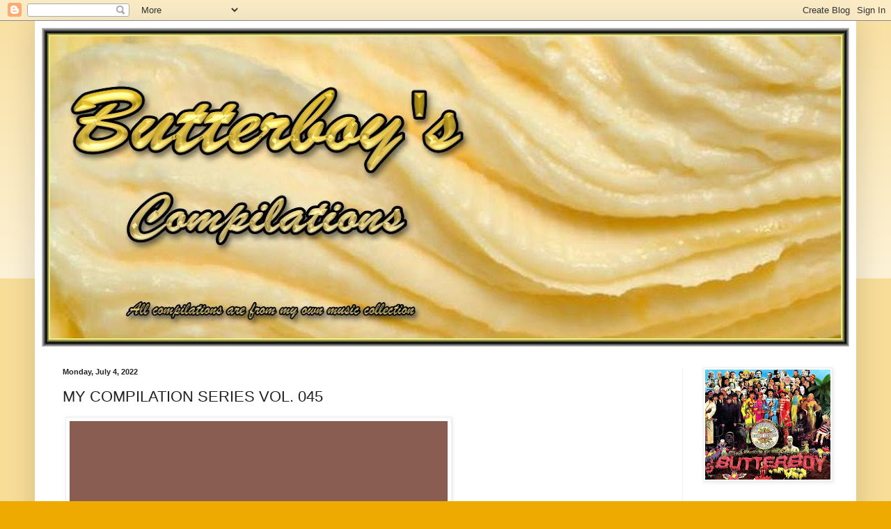

--- FILE ---
content_type: text/html; charset=UTF-8
request_url: https://butterboycompilations.blogspot.com/2022/07/my-compilation-series-vol-045.html
body_size: 28479
content:
<!DOCTYPE html>
<html class='v2' dir='ltr' lang='en'>
<head>
<link href='https://www.blogger.com/static/v1/widgets/335934321-css_bundle_v2.css' rel='stylesheet' type='text/css'/>
<meta content='width=1100' name='viewport'/>
<meta content='text/html; charset=UTF-8' http-equiv='Content-Type'/>
<meta content='blogger' name='generator'/>
<link href='https://butterboycompilations.blogspot.com/favicon.ico' rel='icon' type='image/x-icon'/>
<link href='http://butterboycompilations.blogspot.com/2022/07/my-compilation-series-vol-045.html' rel='canonical'/>
<link rel="alternate" type="application/atom+xml" title="Butterboy - Atom" href="https://butterboycompilations.blogspot.com/feeds/posts/default" />
<link rel="alternate" type="application/rss+xml" title="Butterboy - RSS" href="https://butterboycompilations.blogspot.com/feeds/posts/default?alt=rss" />
<link rel="service.post" type="application/atom+xml" title="Butterboy - Atom" href="https://www.blogger.com/feeds/5883466984258527857/posts/default" />

<link rel="alternate" type="application/atom+xml" title="Butterboy - Atom" href="https://butterboycompilations.blogspot.com/feeds/8003608708055545518/comments/default" />
<!--Can't find substitution for tag [blog.ieCssRetrofitLinks]-->
<link href='https://blogger.googleusercontent.com/img/b/R29vZ2xl/AVvXsEh74vkYYNH7Y_umRtGpnctmTH3ht0YA9NKL2rgaP6Cmx-4h0GLhpeiFAq5IXYAGSRzQ-e_988oOSYeDuus8R1Jqv5euZu8O82LjYw6bNeo9rG0oeTNybWpV_mo58mJLbBVDmc2ZYlcYjLKX0SaKZ4XNI6JDfqEkpMMnkS4BwfAnYvybGz0g0QgF1pDnXA/w543-h640/%23%20Vol%20%23045.jpg' rel='image_src'/>
<meta content='http://butterboycompilations.blogspot.com/2022/07/my-compilation-series-vol-045.html' property='og:url'/>
<meta content='MY COMPILATION SERIES  VOL. 045' property='og:title'/>
<meta content='  MY COMPILATION SERIES Where visitors provide their self-made compilation. (Please note, I will not be re-uploading any of the &quot;My Compilat...' property='og:description'/>
<meta content='https://blogger.googleusercontent.com/img/b/R29vZ2xl/AVvXsEh74vkYYNH7Y_umRtGpnctmTH3ht0YA9NKL2rgaP6Cmx-4h0GLhpeiFAq5IXYAGSRzQ-e_988oOSYeDuus8R1Jqv5euZu8O82LjYw6bNeo9rG0oeTNybWpV_mo58mJLbBVDmc2ZYlcYjLKX0SaKZ4XNI6JDfqEkpMMnkS4BwfAnYvybGz0g0QgF1pDnXA/w1200-h630-p-k-no-nu/%23%20Vol%20%23045.jpg' property='og:image'/>
<title>Butterboy: MY COMPILATION SERIES  VOL. 045</title>
<style id='page-skin-1' type='text/css'><!--
/*
-----------------------------------------------
Blogger Template Style
Name:     Simple
Designer: Blogger
URL:      www.blogger.com
----------------------------------------------- */
/* Content
----------------------------------------------- */
body {
font: normal normal 12px Arial, Tahoma, Helvetica, FreeSans, sans-serif;
color: #222222;
background: #eeaa00 none repeat scroll top left;
padding: 0 40px 40px 40px;
}
html body .region-inner {
min-width: 0;
max-width: 100%;
width: auto;
}
h2 {
font-size: 22px;
}
a:link {
text-decoration:none;
color: #cc6611;
}
a:visited {
text-decoration:none;
color: #888888;
}
a:hover {
text-decoration:underline;
color: #ff9900;
}
.body-fauxcolumn-outer .fauxcolumn-inner {
background: transparent url(https://resources.blogblog.com/blogblog/data/1kt/simple/body_gradient_tile_light.png) repeat scroll top left;
_background-image: none;
}
.body-fauxcolumn-outer .cap-top {
position: absolute;
z-index: 1;
height: 400px;
width: 100%;
}
.body-fauxcolumn-outer .cap-top .cap-left {
width: 100%;
background: transparent url(https://resources.blogblog.com/blogblog/data/1kt/simple/gradients_light.png) repeat-x scroll top left;
_background-image: none;
}
.content-outer {
-moz-box-shadow: 0 0 40px rgba(0, 0, 0, .15);
-webkit-box-shadow: 0 0 5px rgba(0, 0, 0, .15);
-goog-ms-box-shadow: 0 0 10px #333333;
box-shadow: 0 0 40px rgba(0, 0, 0, .15);
margin-bottom: 1px;
}
.content-inner {
padding: 10px 10px;
}
.content-inner {
background-color: #ffffff;
}
/* Header
----------------------------------------------- */
.header-outer {
background: #cc6611 url(https://resources.blogblog.com/blogblog/data/1kt/simple/gradients_light.png) repeat-x scroll 0 -400px;
_background-image: none;
}
.Header h1 {
font: normal normal 60px Arial, Tahoma, Helvetica, FreeSans, sans-serif;
color: #ffffff;
text-shadow: 1px 2px 3px rgba(0, 0, 0, .2);
}
.Header h1 a {
color: #ffffff;
}
.Header .description {
font-size: 140%;
color: #ffffff;
}
.header-inner .Header .titlewrapper {
padding: 22px 30px;
}
.header-inner .Header .descriptionwrapper {
padding: 0 30px;
}
/* Tabs
----------------------------------------------- */
.tabs-inner .section:first-child {
border-top: 0 solid #eeeeee;
}
.tabs-inner .section:first-child ul {
margin-top: -0;
border-top: 0 solid #eeeeee;
border-left: 0 solid #eeeeee;
border-right: 0 solid #eeeeee;
}
.tabs-inner .widget ul {
background: #f5f5f5 url(https://resources.blogblog.com/blogblog/data/1kt/simple/gradients_light.png) repeat-x scroll 0 -800px;
_background-image: none;
border-bottom: 1px solid #eeeeee;
margin-top: 0;
margin-left: -30px;
margin-right: -30px;
}
.tabs-inner .widget li a {
display: inline-block;
padding: .6em 1em;
font: normal normal 14px Arial, Tahoma, Helvetica, FreeSans, sans-serif;
color: #999999;
border-left: 1px solid #ffffff;
border-right: 1px solid #eeeeee;
}
.tabs-inner .widget li:first-child a {
border-left: none;
}
.tabs-inner .widget li.selected a, .tabs-inner .widget li a:hover {
color: #000000;
background-color: #eeeeee;
text-decoration: none;
}
/* Columns
----------------------------------------------- */
.main-outer {
border-top: 0 solid #eeeeee;
}
.fauxcolumn-left-outer .fauxcolumn-inner {
border-right: 1px solid #eeeeee;
}
.fauxcolumn-right-outer .fauxcolumn-inner {
border-left: 1px solid #eeeeee;
}
/* Headings
----------------------------------------------- */
div.widget > h2,
div.widget h2.title {
margin: 0 0 1em 0;
font: normal bold 11px Arial, Tahoma, Helvetica, FreeSans, sans-serif;
color: #000000;
}
/* Widgets
----------------------------------------------- */
.widget .zippy {
color: #999999;
text-shadow: 2px 2px 1px rgba(0, 0, 0, .1);
}
.widget .popular-posts ul {
list-style: none;
}
/* Posts
----------------------------------------------- */
h2.date-header {
font: normal bold 11px Arial, Tahoma, Helvetica, FreeSans, sans-serif;
}
.date-header span {
background-color: transparent;
color: #222222;
padding: inherit;
letter-spacing: inherit;
margin: inherit;
}
.main-inner {
padding-top: 30px;
padding-bottom: 30px;
}
.main-inner .column-center-inner {
padding: 0 15px;
}
.main-inner .column-center-inner .section {
margin: 0 15px;
}
.post {
margin: 0 0 25px 0;
}
h3.post-title, .comments h4 {
font: normal normal 22px Arial, Tahoma, Helvetica, FreeSans, sans-serif;
margin: .75em 0 0;
}
.post-body {
font-size: 110%;
line-height: 1.4;
position: relative;
}
.post-body img, .post-body .tr-caption-container, .Profile img, .Image img,
.BlogList .item-thumbnail img {
padding: 2px;
background: #ffffff;
border: 1px solid #eeeeee;
-moz-box-shadow: 1px 1px 5px rgba(0, 0, 0, .1);
-webkit-box-shadow: 1px 1px 5px rgba(0, 0, 0, .1);
box-shadow: 1px 1px 5px rgba(0, 0, 0, .1);
}
.post-body img, .post-body .tr-caption-container {
padding: 5px;
}
.post-body .tr-caption-container {
color: #222222;
}
.post-body .tr-caption-container img {
padding: 0;
background: transparent;
border: none;
-moz-box-shadow: 0 0 0 rgba(0, 0, 0, .1);
-webkit-box-shadow: 0 0 0 rgba(0, 0, 0, .1);
box-shadow: 0 0 0 rgba(0, 0, 0, .1);
}
.post-header {
margin: 0 0 1.5em;
line-height: 1.6;
font-size: 90%;
}
.post-footer {
margin: 20px -2px 0;
padding: 5px 10px;
color: #666666;
background-color: #f9f9f9;
border-bottom: 1px solid #eeeeee;
line-height: 1.6;
font-size: 90%;
}
#comments .comment-author {
padding-top: 1.5em;
border-top: 1px solid #eeeeee;
background-position: 0 1.5em;
}
#comments .comment-author:first-child {
padding-top: 0;
border-top: none;
}
.avatar-image-container {
margin: .2em 0 0;
}
#comments .avatar-image-container img {
border: 1px solid #eeeeee;
}
/* Comments
----------------------------------------------- */
.comments .comments-content .icon.blog-author {
background-repeat: no-repeat;
background-image: url([data-uri]);
}
.comments .comments-content .loadmore a {
border-top: 1px solid #999999;
border-bottom: 1px solid #999999;
}
.comments .comment-thread.inline-thread {
background-color: #f9f9f9;
}
.comments .continue {
border-top: 2px solid #999999;
}
/* Accents
---------------------------------------------- */
.section-columns td.columns-cell {
border-left: 1px solid #eeeeee;
}
.blog-pager {
background: transparent none no-repeat scroll top center;
}
.blog-pager-older-link, .home-link,
.blog-pager-newer-link {
background-color: #ffffff;
padding: 5px;
}
.footer-outer {
border-top: 0 dashed #bbbbbb;
}
/* Mobile
----------------------------------------------- */
body.mobile  {
background-size: auto;
}
.mobile .body-fauxcolumn-outer {
background: transparent none repeat scroll top left;
}
.mobile .body-fauxcolumn-outer .cap-top {
background-size: 100% auto;
}
.mobile .content-outer {
-webkit-box-shadow: 0 0 3px rgba(0, 0, 0, .15);
box-shadow: 0 0 3px rgba(0, 0, 0, .15);
}
.mobile .tabs-inner .widget ul {
margin-left: 0;
margin-right: 0;
}
.mobile .post {
margin: 0;
}
.mobile .main-inner .column-center-inner .section {
margin: 0;
}
.mobile .date-header span {
padding: 0.1em 10px;
margin: 0 -10px;
}
.mobile h3.post-title {
margin: 0;
}
.mobile .blog-pager {
background: transparent none no-repeat scroll top center;
}
.mobile .footer-outer {
border-top: none;
}
.mobile .main-inner, .mobile .footer-inner {
background-color: #ffffff;
}
.mobile-index-contents {
color: #222222;
}
.mobile-link-button {
background-color: #cc6611;
}
.mobile-link-button a:link, .mobile-link-button a:visited {
color: #ffffff;
}
.mobile .tabs-inner .section:first-child {
border-top: none;
}
.mobile .tabs-inner .PageList .widget-content {
background-color: #eeeeee;
color: #000000;
border-top: 1px solid #eeeeee;
border-bottom: 1px solid #eeeeee;
}
.mobile .tabs-inner .PageList .widget-content .pagelist-arrow {
border-left: 1px solid #eeeeee;
}

--></style>
<style id='template-skin-1' type='text/css'><!--
body {
min-width: 1180px;
}
.content-outer, .content-fauxcolumn-outer, .region-inner {
min-width: 1180px;
max-width: 1180px;
_width: 1180px;
}
.main-inner .columns {
padding-left: 0px;
padding-right: 240px;
}
.main-inner .fauxcolumn-center-outer {
left: 0px;
right: 240px;
/* IE6 does not respect left and right together */
_width: expression(this.parentNode.offsetWidth -
parseInt("0px") -
parseInt("240px") + 'px');
}
.main-inner .fauxcolumn-left-outer {
width: 0px;
}
.main-inner .fauxcolumn-right-outer {
width: 240px;
}
.main-inner .column-left-outer {
width: 0px;
right: 100%;
margin-left: -0px;
}
.main-inner .column-right-outer {
width: 240px;
margin-right: -240px;
}
#layout {
min-width: 0;
}
#layout .content-outer {
min-width: 0;
width: 800px;
}
#layout .region-inner {
min-width: 0;
width: auto;
}
body#layout div.add_widget {
padding: 8px;
}
body#layout div.add_widget a {
margin-left: 32px;
}
--></style>
<link href='https://www.blogger.com/dyn-css/authorization.css?targetBlogID=5883466984258527857&amp;zx=849da721-4727-4983-9844-0a6b2c0e66d1' media='none' onload='if(media!=&#39;all&#39;)media=&#39;all&#39;' rel='stylesheet'/><noscript><link href='https://www.blogger.com/dyn-css/authorization.css?targetBlogID=5883466984258527857&amp;zx=849da721-4727-4983-9844-0a6b2c0e66d1' rel='stylesheet'/></noscript>
<meta name='google-adsense-platform-account' content='ca-host-pub-1556223355139109'/>
<meta name='google-adsense-platform-domain' content='blogspot.com'/>

<link rel="stylesheet" href="https://fonts.googleapis.com/css2?display=swap&family=Lobster&family=Dancing+Script&family=Courgette&family=Archivo+Black&family=Great+Vibes"></head>
<body class='loading variant-bold'>
<div class='navbar section' id='navbar' name='Navbar'><div class='widget Navbar' data-version='1' id='Navbar1'><script type="text/javascript">
    function setAttributeOnload(object, attribute, val) {
      if(window.addEventListener) {
        window.addEventListener('load',
          function(){ object[attribute] = val; }, false);
      } else {
        window.attachEvent('onload', function(){ object[attribute] = val; });
      }
    }
  </script>
<div id="navbar-iframe-container"></div>
<script type="text/javascript" src="https://apis.google.com/js/platform.js"></script>
<script type="text/javascript">
      gapi.load("gapi.iframes:gapi.iframes.style.bubble", function() {
        if (gapi.iframes && gapi.iframes.getContext) {
          gapi.iframes.getContext().openChild({
              url: 'https://www.blogger.com/navbar/5883466984258527857?po\x3d8003608708055545518\x26origin\x3dhttps://butterboycompilations.blogspot.com',
              where: document.getElementById("navbar-iframe-container"),
              id: "navbar-iframe"
          });
        }
      });
    </script><script type="text/javascript">
(function() {
var script = document.createElement('script');
script.type = 'text/javascript';
script.src = '//pagead2.googlesyndication.com/pagead/js/google_top_exp.js';
var head = document.getElementsByTagName('head')[0];
if (head) {
head.appendChild(script);
}})();
</script>
</div></div>
<div class='body-fauxcolumns'>
<div class='fauxcolumn-outer body-fauxcolumn-outer'>
<div class='cap-top'>
<div class='cap-left'></div>
<div class='cap-right'></div>
</div>
<div class='fauxborder-left'>
<div class='fauxborder-right'></div>
<div class='fauxcolumn-inner'>
</div>
</div>
<div class='cap-bottom'>
<div class='cap-left'></div>
<div class='cap-right'></div>
</div>
</div>
</div>
<div class='content'>
<div class='content-fauxcolumns'>
<div class='fauxcolumn-outer content-fauxcolumn-outer'>
<div class='cap-top'>
<div class='cap-left'></div>
<div class='cap-right'></div>
</div>
<div class='fauxborder-left'>
<div class='fauxborder-right'></div>
<div class='fauxcolumn-inner'>
</div>
</div>
<div class='cap-bottom'>
<div class='cap-left'></div>
<div class='cap-right'></div>
</div>
</div>
</div>
<div class='content-outer'>
<div class='content-cap-top cap-top'>
<div class='cap-left'></div>
<div class='cap-right'></div>
</div>
<div class='fauxborder-left content-fauxborder-left'>
<div class='fauxborder-right content-fauxborder-right'></div>
<div class='content-inner'>
<header>
<div class='header-outer'>
<div class='header-cap-top cap-top'>
<div class='cap-left'></div>
<div class='cap-right'></div>
</div>
<div class='fauxborder-left header-fauxborder-left'>
<div class='fauxborder-right header-fauxborder-right'></div>
<div class='region-inner header-inner'>
<div class='header section' id='header' name='Header'><div class='widget Header' data-version='1' id='Header1'>
<div id='header-inner'>
<a href='https://butterboycompilations.blogspot.com/' style='display: block'>
<img alt='Butterboy' height='458px; ' id='Header1_headerimg' src='https://blogger.googleusercontent.com/img/b/R29vZ2xl/AVvXsEiROr4c5ypfcQaijV5ZhwoyG3T7jE4FfS8AR8dHUEC3x-Rw6QFBcVB0H1fUxPdSjgzhnKXkNvpcqoXBf_3MBakIsdn2PM0_2duCblkEx48KYgiz1eDREsG33Ia0p5AXFOQWpoOP4Eirditt/s1160/BUTTERBOYBANNER+1.jpg' style='display: block' width='1160px; '/>
</a>
</div>
</div></div>
</div>
</div>
<div class='header-cap-bottom cap-bottom'>
<div class='cap-left'></div>
<div class='cap-right'></div>
</div>
</div>
</header>
<div class='tabs-outer'>
<div class='tabs-cap-top cap-top'>
<div class='cap-left'></div>
<div class='cap-right'></div>
</div>
<div class='fauxborder-left tabs-fauxborder-left'>
<div class='fauxborder-right tabs-fauxborder-right'></div>
<div class='region-inner tabs-inner'>
<div class='tabs no-items section' id='crosscol' name='Cross-Column'></div>
<div class='tabs no-items section' id='crosscol-overflow' name='Cross-Column 2'></div>
</div>
</div>
<div class='tabs-cap-bottom cap-bottom'>
<div class='cap-left'></div>
<div class='cap-right'></div>
</div>
</div>
<div class='main-outer'>
<div class='main-cap-top cap-top'>
<div class='cap-left'></div>
<div class='cap-right'></div>
</div>
<div class='fauxborder-left main-fauxborder-left'>
<div class='fauxborder-right main-fauxborder-right'></div>
<div class='region-inner main-inner'>
<div class='columns fauxcolumns'>
<div class='fauxcolumn-outer fauxcolumn-center-outer'>
<div class='cap-top'>
<div class='cap-left'></div>
<div class='cap-right'></div>
</div>
<div class='fauxborder-left'>
<div class='fauxborder-right'></div>
<div class='fauxcolumn-inner'>
</div>
</div>
<div class='cap-bottom'>
<div class='cap-left'></div>
<div class='cap-right'></div>
</div>
</div>
<div class='fauxcolumn-outer fauxcolumn-left-outer'>
<div class='cap-top'>
<div class='cap-left'></div>
<div class='cap-right'></div>
</div>
<div class='fauxborder-left'>
<div class='fauxborder-right'></div>
<div class='fauxcolumn-inner'>
</div>
</div>
<div class='cap-bottom'>
<div class='cap-left'></div>
<div class='cap-right'></div>
</div>
</div>
<div class='fauxcolumn-outer fauxcolumn-right-outer'>
<div class='cap-top'>
<div class='cap-left'></div>
<div class='cap-right'></div>
</div>
<div class='fauxborder-left'>
<div class='fauxborder-right'></div>
<div class='fauxcolumn-inner'>
</div>
</div>
<div class='cap-bottom'>
<div class='cap-left'></div>
<div class='cap-right'></div>
</div>
</div>
<!-- corrects IE6 width calculation -->
<div class='columns-inner'>
<div class='column-center-outer'>
<div class='column-center-inner'>
<div class='main section' id='main' name='Main'><div class='widget Blog' data-version='1' id='Blog1'>
<div class='blog-posts hfeed'>

          <div class="date-outer">
        
<h2 class='date-header'><span>Monday, July 4, 2022</span></h2>

          <div class="date-posts">
        
<div class='post-outer'>
<div class='post hentry uncustomized-post-template' itemprop='blogPost' itemscope='itemscope' itemtype='http://schema.org/BlogPosting'>
<meta content='https://blogger.googleusercontent.com/img/b/R29vZ2xl/AVvXsEh74vkYYNH7Y_umRtGpnctmTH3ht0YA9NKL2rgaP6Cmx-4h0GLhpeiFAq5IXYAGSRzQ-e_988oOSYeDuus8R1Jqv5euZu8O82LjYw6bNeo9rG0oeTNybWpV_mo58mJLbBVDmc2ZYlcYjLKX0SaKZ4XNI6JDfqEkpMMnkS4BwfAnYvybGz0g0QgF1pDnXA/w543-h640/%23%20Vol%20%23045.jpg' itemprop='image_url'/>
<meta content='5883466984258527857' itemprop='blogId'/>
<meta content='8003608708055545518' itemprop='postId'/>
<a name='8003608708055545518'></a>
<h3 class='post-title entry-title' itemprop='name'>
MY COMPILATION SERIES  VOL. 045
</h3>
<div class='post-header'>
<div class='post-header-line-1'></div>
</div>
<div class='post-body entry-content' id='post-body-8003608708055545518' itemprop='description articleBody'>
<p>&nbsp;<a href="https://blogger.googleusercontent.com/img/b/R29vZ2xl/AVvXsEh74vkYYNH7Y_umRtGpnctmTH3ht0YA9NKL2rgaP6Cmx-4h0GLhpeiFAq5IXYAGSRzQ-e_988oOSYeDuus8R1Jqv5euZu8O82LjYw6bNeo9rG0oeTNybWpV_mo58mJLbBVDmc2ZYlcYjLKX0SaKZ4XNI6JDfqEkpMMnkS4BwfAnYvybGz0g0QgF1pDnXA/s486/%23%20Vol%20%23045.jpg" imageanchor="1" style="clear: left; display: inline !important; margin-bottom: 1em; margin-right: 1em;"><img border="0" data-original-height="486" data-original-width="411" height="640" src="https://blogger.googleusercontent.com/img/b/R29vZ2xl/AVvXsEh74vkYYNH7Y_umRtGpnctmTH3ht0YA9NKL2rgaP6Cmx-4h0GLhpeiFAq5IXYAGSRzQ-e_988oOSYeDuus8R1Jqv5euZu8O82LjYw6bNeo9rG0oeTNybWpV_mo58mJLbBVDmc2ZYlcYjLKX0SaKZ4XNI6JDfqEkpMMnkS4BwfAnYvybGz0g0QgF1pDnXA/w543-h640/%23%20Vol%20%23045.jpg" width="543" /></a></p><p><b>MY COMPILATION SERIES</b></p><p>Where visitors provide their self-made compilation.</p><p><br /></p><p><i>(Please note, I will not be re-uploading any of the "My Compilations" created. So, visitors need pick up what they want ASAP.)</i></p><p><i>I want to thank all for sending in your submissions and following the Guidelines and new format.&nbsp;</i></p><p><i>If you have a query on any compilation, leave a comment or contact the owner using the email link where provided.</i></p><p><i>I am pleased to be able to post the next MY COMPILATION series of submissions.&nbsp;&nbsp;</i></p><p><i>Here are NEW compilations to choose from or simply take them all...These compilations below, are all great listens and I encourage all to pick up these as you won't be disappointed.&nbsp;</i></p><p><i>Please thank the compilation owner if you like their work.</i></p><p>=============================================================</p><p>=============================================================</p><p><span style="color: #2b00fe; font-size: large;"><b>MY COMPILATION SERIES&nbsp; VOL. 045</b></span></p><p>=============================================================</p><p>=============================================================</p><p><a href="https://krakenfiles.com/view/ct1mKclRHc/file.html" imageanchor="1" style="clear: left; margin-bottom: 1em; margin-right: 1em;" target="_blank"><img border="0" data-original-height="486" data-original-width="411" height="46" src="https://blogger.googleusercontent.com/img/b/R29vZ2xl/AVvXsEh74vkYYNH7Y_umRtGpnctmTH3ht0YA9NKL2rgaP6Cmx-4h0GLhpeiFAq5IXYAGSRzQ-e_988oOSYeDuus8R1Jqv5euZu8O82LjYw6bNeo9rG0oeTNybWpV_mo58mJLbBVDmc2ZYlcYjLKX0SaKZ4XNI6JDfqEkpMMnkS4BwfAnYvybGz0g0QgF1pDnXA/w39-h46/%23%20Vol%20%23045.jpg" width="39" /></a><b>#001</b></p><p><b>Title:<span style="white-space: pre;">		</span>VA - 25 - Jazz. New York City 1940's (Part 2 of 2) (128 Kbps)</b></p><p>Created By:<span style="white-space: pre;">	</span>J.J.</p><p>Contact:<span style="white-space: pre;">		</span>Not provided</p><p>=============================================================</p><p>=============================================================</p><p><a href="https://krakenfiles.com/view/OncrG4CVrO/file.html" imageanchor="1" style="clear: left; margin-bottom: 1em; margin-right: 1em;" target="_blank"><img border="0" data-original-height="486" data-original-width="411" height="46" src="https://blogger.googleusercontent.com/img/b/R29vZ2xl/AVvXsEh74vkYYNH7Y_umRtGpnctmTH3ht0YA9NKL2rgaP6Cmx-4h0GLhpeiFAq5IXYAGSRzQ-e_988oOSYeDuus8R1Jqv5euZu8O82LjYw6bNeo9rG0oeTNybWpV_mo58mJLbBVDmc2ZYlcYjLKX0SaKZ4XNI6JDfqEkpMMnkS4BwfAnYvybGz0g0QgF1pDnXA/w39-h46/%23%20Vol%20%23045.jpg" width="39" /></a><b>#002<span style="white-space: pre;">		</span></b></p><p><b>Title:<span style="white-space: pre;">		</span>VA - INSTRU-MENTAL-MADNESS (Var)</b></p><p>Created By:<span style="white-space: pre;">	</span>Detlef J.</p><p>Contact:<span style="white-space: pre;">		</span>Not provided</p><p>=============================================================</p><p>=============================================================</p><p><a href="https://krakenfiles.com/view/R3pVimvE4d/file.html" imageanchor="1" style="clear: left; margin-bottom: 1em; margin-right: 1em;" target="_blank"><img border="0" data-original-height="486" data-original-width="411" height="46" src="https://blogger.googleusercontent.com/img/b/R29vZ2xl/AVvXsEh74vkYYNH7Y_umRtGpnctmTH3ht0YA9NKL2rgaP6Cmx-4h0GLhpeiFAq5IXYAGSRzQ-e_988oOSYeDuus8R1Jqv5euZu8O82LjYw6bNeo9rG0oeTNybWpV_mo58mJLbBVDmc2ZYlcYjLKX0SaKZ4XNI6JDfqEkpMMnkS4BwfAnYvybGz0g0QgF1pDnXA/w39-h46/%23%20Vol%20%23045.jpg" width="39" /></a><b>#003</b></p><p><b>Title:<span style="white-space: pre;">		</span>VA - Berni's A To Z Sounds Volume 19 (Mostly Twang, Cowpunk, and Indie) (320 Kbps</b>)</p><p>Created By:<span style="white-space: pre;">	</span>Berni</p><p>Contact:<span style="white-space: pre;">		</span>Not provided</p><p>=============================================================</p><p>=============================================================</p><p><a href="https://www20.zippyshare.com/v/QNJXYx4o/file.html" imageanchor="1" style="clear: left; margin-bottom: 1em; margin-right: 1em;" target="_blank"><img border="0" data-original-height="486" data-original-width="411" height="46" src="https://blogger.googleusercontent.com/img/b/R29vZ2xl/AVvXsEh74vkYYNH7Y_umRtGpnctmTH3ht0YA9NKL2rgaP6Cmx-4h0GLhpeiFAq5IXYAGSRzQ-e_988oOSYeDuus8R1Jqv5euZu8O82LjYw6bNeo9rG0oeTNybWpV_mo58mJLbBVDmc2ZYlcYjLKX0SaKZ4XNI6JDfqEkpMMnkS4BwfAnYvybGz0g0QgF1pDnXA/w39-h46/%23%20Vol%20%23045.jpg" width="39" /></a><b>#004</b></p><p><b>Title:<span style="white-space: pre;">		</span>VA - The Unproject II, Vol. 3: Unlicensed Professionals (320Kbps)</b></p><p>Created By:<span style="white-space: pre;">	</span>JWDen</p><p>Contact:<span style="white-space: pre;">		</span>pfloydian191@hotmail.com</p><p>=============================================================</p><p>=============================================================</p><p><a href="https://krakenfiles.com/view/6SJUAJbEtG/file.html" imageanchor="1" style="clear: left; margin-bottom: 1em; margin-right: 1em;" target="_blank"><img border="0" data-original-height="486" data-original-width="411" height="46" src="https://blogger.googleusercontent.com/img/b/R29vZ2xl/AVvXsEh74vkYYNH7Y_umRtGpnctmTH3ht0YA9NKL2rgaP6Cmx-4h0GLhpeiFAq5IXYAGSRzQ-e_988oOSYeDuus8R1Jqv5euZu8O82LjYw6bNeo9rG0oeTNybWpV_mo58mJLbBVDmc2ZYlcYjLKX0SaKZ4XNI6JDfqEkpMMnkS4BwfAnYvybGz0g0QgF1pDnXA/w39-h46/%23%20Vol%20%23045.jpg" width="39" /></a><b>#005</b></p><p><b>Title:<span style="white-space: pre;">		</span>VA - Jazz &amp; Melting Pop - Part I : Sign Of The Times (320Kbps)</b></p><p>Created By:<span style="white-space: pre;">	</span>Hervé Guilleminot</p><p>Contact:<span style="white-space: pre;">		</span>herve.guilleminot@gmail.com</p><p>===========================================================</p><p>===========================================================</p><p><b><span style="font-size: large;">TRACK LISTS Vol. 045</span></b></p><p>===========================================================</p><p>===========================================================</p><p><b>#001</b></p><p><b>VA - 25 - Jazz. New York City 1940's (Part 2 of 2) (128 Kbps)</b></p><p>1938. Bud Freeman Trio - Blue Room</p><p>1940. Jack Teagarden's Big Eight - St. James Infirmary</p><p>1940. The Bechet-Spanier Big Four - China Boy</p><p>1941. Coleman Hawkins And His Sax Ensemble - Louise</p><p>1941. George Hartman And His Orchestra - Tin Roof Blues</p><p>1943. Eddie Condon And His Band - Oh, Katharina</p><p>1943. Edmond Hall's Blue Note Jazzmen - High Society</p><p>1943. Edmund Hall Sextet - Coquette</p><p>1944. Albert Ammons' Rhythm Kings - Jammin' The Boogie</p><p>1944. Big Sid Catlett Quartet - Just A Riff</p><p>1944. Charlie Shavers Quintet Featuring Earl Hines - Rosette</p><p>1944. Eddie Heywood And His Orchestra - Blue Lou</p><p>1944. Edmond Hall Swingtet - Streamin' And Beamin'</p><p>1944. James P. Johnson's Blue Note Jazzmen - Victory Stride</p><p>1944. Rex Stewert's Big Eight - The Little Goose</p><p>1945. Baby Dodds' Jazz Four - Feelin' At Ease</p><p>1945. Bill Harris And His Septet - Cross Country</p><p>1945. Chubby Jackson's Rhythm - Sam's Caravan</p><p>1945. Irving Fazola's Dixielanders - Clarinet Marmalade</p><p>1945. Jonah Jones And His Orchestra - Trumpet Interlude</p><p>1945. Sandy Williams's Big Eight - Sumpin' Jumpin' Round Here</p><p>1946. Buck Clayton's Big Four - Dawn Dance</p><p>1946. Harry Carney's Big Eight - Shadowy Sands</p><p>1946. Joe Thomas And His Orchestra - She Didn't Say Yes</p><p>1946. Juan Tizol And His Orchestra - Zanzibar</p><p>===========================================================</p><p>===========================================================</p><p><b>#002</b></p><p><b>VA - INSTRU-MENTAL-MADNESS (Var)</b></p><p>THE INSECT SURFERS - Zorba&#180;s Dance</p><p>MESSER CHUPS - Die Nacht von offenen Graben</p><p>STRONZO GELANTINO &amp; THE BOO-MEN - Der beige Rächer</p><p>SATAN&#180;S PILGRIMS - The Godfather</p><p>THE RAUNCH HANDS &#8211; Stampede</p><p>THE ANACONDAS - Guns of Brixton</p><p>LOS BANDITOS - Mit Jesus durch St. Petersburg</p><p>SURFPATROUILLE - Master &amp; Servant (Geronto-Mix 2005)</p><p>AUTORAMAS - Blue Monday</p><p>THE ROUTES &#8211; Radioactivity</p><p>THE APEMEN - El Tortura</p><p>THEE PHANTOM 5IVE - Mummy Walk</p><p>AGENTENMUSIK - Godzilla Twist</p><p>POZOR VLAK - Cheech Chang Chong</p><p>ROBERT JOHNSON &amp; PUNCHDRUNKS - Lothar Goes Berserk</p><p>THE LOU HÖFFNER TRIO MINUS ONE - Derrick 2000</p><p>LOS PLANTRONICS - The Good, The Bad &amp; The Ugly</p><p>SPEEDBALL JR. - And The Horse You Rode In On</p><p>LES ROBOTS - Scratch Of The Astro Cat</p><p>THE HYPNOMEN &#8211; Holotna</p><p>JOHNNY THUNDERS &#8211; Pipeline</p><p>THE EVIL THINGIES - It&#180;s A Thingie!</p><p>THE MEN FRON S.P.E.C.T.R.E. - Codename Action Woman</p><p>MAN OR ASTROMAN? - Espanto Del Futuro</p><p>HUEVOS RANCHEROS - Crowchild Trail</p><p>THE PRISONERS &#8211; Gravedigger</p><p>CEE BEE BEAUMONT &#8211; Gumkick</p><p>============================================================</p><p>============================================================</p><p><b>#003</b></p><p><b>VA - Berni's A To Z Sounds Volume 19 (Mostly Twang, Cowpunk, and Indie) (320 Kbps)</b></p><p>01 - The Lonesome Billies - 1922</p><p>02 - The Local Strangers - Devil And A Stiff Drink</p><p>03 - Local Natives - Sun Hands</p><p>04 - Loch Lomond - Ghost Of An Earthworm</p><p>05 - The Lone Bellow - Cold As It Is (Acoustic)</p><p>06 - Lone Justice - Ways To Be Wicked</p><p>07 - The Lonely Wild - Buried In The Murder</p><p>08 - The Long Ryders - Walls</p><p>09 - The Lowdown Drifters - Empty Bottles</p><p>10 - Los Coronas &amp; Arizona Baby - Wish You Were Here</p><p>11 - Los Eternos - Adiós Mi Corazón</p><p>12 - The Lone Bellow - Heaven Don't Call Me Home</p><p>13 - The Local Strangers - Hunted By Ghosts</p><p>14 - Lone Justice - After The Flood</p><p>15 - Lorenzo Menzerschmidt - Johnny B Goode</p><p>16 - Los Lobos - Let's Say Goodnight</p><p>17 - Los Straitjckets - Shake &amp; Pop</p><p>18 - Lost Immigrants - Home</p><p>19 - The Lonesome Billies - Y'all Never Came Out West</p><p>20 - The Lowdown Drifters - Diesel Smoke</p><p>21 - The Long Ryders - Psychedelic Country Soul</p><p>22 - Los Tiki Phantoms - Ecos de Venganza</p><p>============================================================</p><p>============================================================</p><p><b>#004</b></p><p><b>VA - The Unproject II, Vol. 3: Unlicensed Professionals (320Kbps)</b></p><p>01 Mannish Boy (Muddy Waters)</p><p>02 Sloppy Drunk (Walter Brown)</p><p>03 Backwater Blues (Dinah Washington)</p><p>04 Hittin' On Me (Buddy &amp; Ella Johnson)</p><p>05 Groove Thing (British Electric Foundation)</p><p>06 Bismillah (Mamman Sani)</p><p>07 Fleeting Future (Akusmi)</p><p>08 Henrietta (Single Version) (The Fratellis)</p><p>09 You're So Vain (Faster Pussycat)</p><p>10 I'm Your Pimp (Skull Snaps)</p><p>11 Hi-Jack (Your Love) (Almon Memela)</p><p>12 It's the Music That Makes Us Do It (Magnum)</p><p>13 What Do You Want the Girl To Do? (Boz Scaggs)</p><p>14 High School Madness (excerpt)(Firesign Theatre)</p><p>15 Hooked on Classics, Pts 1 &amp; 2 (Royal Philharmonic Orchestra)</p><p>16 Also Sprach Zarathustra (Eumir Deodato)</p><p>17 How Long (Betcha Got a Chick On the Side) (Pointer Sisters)&nbsp;</p><p>============================================================</p><p>============================================================</p><p><b>#005</b></p><p><b>VA - Jazz &amp; Melting Pop - Part I : Sign Of The Times (320Kbps)</b></p><p>1 - Yaron Herman Trio - Toxic (Britney Spears cover) - 2007</p><p>2 - Kip Hanrahan ft. Lizz Wright - Busses From Heaven - 2007</p><p>3 - Robert Glasper Experiment ft. Erykah Badu - Afro Blue (Mongo Santamaria cover) - 2012</p><p>4 - Eivind Aarset - Dark Moisture - 1998</p><p>5 - Morphine - You Look Like Rain - 1992</p><p>6 - Beady Belle - Game - 2001</p><p>7 - Frank Zappa - Peaches En Regalia - 1969</p><p>8 - United Future Organization ft. Abigail Grimsel - Moondance (Moon Rappin') - 1993</p><p>9 - David Holmes - Freaknik - 1997</p><p>10 - The Clash - Rebel Waltz - 1980</p><p>11 - Tigran Hamasyan - Entertain Me - 2015</p><p>12 - Cassandra Wilson - Love Is Blindness (U2 cover) - 1996</p><p>13 - Nouvelle Vague ft. Marina Céleste - A Forest (The Cure cover) - 2004</p><p>14 - Stevie Wonder ft. Dizzy Gillespie - Do I Do - 1982</p><p>15 - Amon Tobin - Nightlife - 1998</p><p>16 - Sam Prekop - Showrooms - 1999</p><p>17 - Esbjörn Svensson Trio - Elevation Of Love - 2003</p><p>18 - Prince - The Ballad Of Dorothy Parker - 1987</p><p>19 - John Martyn - Solid Air - 1973</p><p>20 - Paul Simon ft. Michael Brecker - Still Crazy After All These Years - 1975</p><p>21 - Gregory Porter - I Will - 2021</p><p>22 - The Rolling Stones ft. Sonny Rollins - Waiting On A Friend - 1981</p><p>23 - Brad Mehldau - Sehnsucht - 1998</p><p>24 - Medeski, Martin &amp; Wood - Tsukemono - 2000</p><p>25 - The Bad Plus - Flim (Aphex Twin cover) - 2002</p><p>Bonus - Jay-Jay Johanson - I'm Older Now - 1996</p><p>============================================================</p><p>============================================================</p><p><i><span style="color: #800180;"><b>GUIDELINES.</b></span></i></p><p><i><span style="color: #800180;">Please use this template for&nbsp;future MY COMPILATION submissions.</span></i></p><p><i><span style="color: #800180;"><b>https://krakenfiles.com/view/8Rr52rXXZW/file.html</b></span></i></p><p><i><span style="color: #800180;"><br /></span></i></p><p><i><span style="color: #800180;">Only Various Artists compilations will be accepted.</span></i></p><p><i><span style="color: #800180;">Only one compilation per week from each contributor with a limit of 25 tracks per track list per submission. (Total 25 tracks only). You can submit a new track list the following week.</span></i></p><p><i><span style="color: #800180;">The Topic is your choice, Genre is your choice,&nbsp;and any music is acceptable. (If readers don't like the topic or choices then they don't have to pick them up)</span></i></p><p><i><span style="color: #800180;">&nbsp;When presenting your submission, the Topic of your compilation should be Noted as well as the sound quality of the compilation. (ie 320Kbps MP3, Flac, etc).</span></i></p><p><i><span style="color: #800180;">Whilst most would prefer MP3's @ 320 kbps all I request is a good sound quality.&nbsp;</span></i></p><p><i><span style="color: #800180;">A track list must be supplied together with a LINK for your Compilation.&nbsp; (Please&nbsp;do not send the compressed file)</span></i></p><p><i><span style="color: #800180;">Artwork is not necessary but would be welcomed. All submissions need to arrive via email to:&nbsp;&nbsp;</span></i></p><p><i><span style="color: #800180;"><b>&nbsp; &nbsp; &nbsp; &nbsp; BUTTER2020ap@protonmail.com&nbsp;</b></span></i></p><p><i><span style="color: #800180;">Entries must be received by Midnight,Wednesday. (Wherever you are in the world.)</span></i></p><p><i><span style="color: #800180;">Once received, your entries will be checked for content matching the track lists provided. If an entry is considered unsafe or different to the track list provided it will be deleted. If your submissions are outside the guidelines,&nbsp;they will not be included&nbsp;(No questions asked and no reply)</span></i></p><p>============================================================</p>
<div style='clear: both;'></div>
</div>
<div class='post-footer'>
<div class='post-footer-line post-footer-line-1'>
<span class='post-author vcard'>
Posted by
<span class='fn' itemprop='author' itemscope='itemscope' itemtype='http://schema.org/Person'>
<meta content='https://www.blogger.com/profile/11979489332868984101' itemprop='url'/>
<a class='g-profile' href='https://www.blogger.com/profile/11979489332868984101' rel='author' title='author profile'>
<span itemprop='name'>Butterboy</span>
</a>
</span>
</span>
<span class='post-timestamp'>
at
<meta content='http://butterboycompilations.blogspot.com/2022/07/my-compilation-series-vol-045.html' itemprop='url'/>
<a class='timestamp-link' href='https://butterboycompilations.blogspot.com/2022/07/my-compilation-series-vol-045.html' rel='bookmark' title='permanent link'><abbr class='published' itemprop='datePublished' title='2022-07-04T06:08:00+08:00'>6:08&#8239;AM</abbr></a>
</span>
<span class='post-comment-link'>
</span>
<span class='post-icons'>
<span class='item-control blog-admin pid-1914555541'>
<a href='https://www.blogger.com/post-edit.g?blogID=5883466984258527857&postID=8003608708055545518&from=pencil' title='Edit Post'>
<img alt='' class='icon-action' height='18' src='https://resources.blogblog.com/img/icon18_edit_allbkg.gif' width='18'/>
</a>
</span>
</span>
<div class='post-share-buttons goog-inline-block'>
</div>
</div>
<div class='post-footer-line post-footer-line-2'>
<span class='post-labels'>
Labels:
<a href='https://butterboycompilations.blogspot.com/search/label/MY%20COMPILATIONS%20SERIES' rel='tag'>MY COMPILATIONS SERIES</a>
</span>
</div>
<div class='post-footer-line post-footer-line-3'>
<span class='post-location'>
</span>
</div>
</div>
</div>
<div class='comments' id='comments'>
<a name='comments'></a>
<h4>2 comments:</h4>
<div class='comments-content'>
<script async='async' src='' type='text/javascript'></script>
<script type='text/javascript'>
    (function() {
      var items = null;
      var msgs = null;
      var config = {};

// <![CDATA[
      var cursor = null;
      if (items && items.length > 0) {
        cursor = parseInt(items[items.length - 1].timestamp) + 1;
      }

      var bodyFromEntry = function(entry) {
        var text = (entry &&
                    ((entry.content && entry.content.$t) ||
                     (entry.summary && entry.summary.$t))) ||
            '';
        if (entry && entry.gd$extendedProperty) {
          for (var k in entry.gd$extendedProperty) {
            if (entry.gd$extendedProperty[k].name == 'blogger.contentRemoved') {
              return '<span class="deleted-comment">' + text + '</span>';
            }
          }
        }
        return text;
      }

      var parse = function(data) {
        cursor = null;
        var comments = [];
        if (data && data.feed && data.feed.entry) {
          for (var i = 0, entry; entry = data.feed.entry[i]; i++) {
            var comment = {};
            // comment ID, parsed out of the original id format
            var id = /blog-(\d+).post-(\d+)/.exec(entry.id.$t);
            comment.id = id ? id[2] : null;
            comment.body = bodyFromEntry(entry);
            comment.timestamp = Date.parse(entry.published.$t) + '';
            if (entry.author && entry.author.constructor === Array) {
              var auth = entry.author[0];
              if (auth) {
                comment.author = {
                  name: (auth.name ? auth.name.$t : undefined),
                  profileUrl: (auth.uri ? auth.uri.$t : undefined),
                  avatarUrl: (auth.gd$image ? auth.gd$image.src : undefined)
                };
              }
            }
            if (entry.link) {
              if (entry.link[2]) {
                comment.link = comment.permalink = entry.link[2].href;
              }
              if (entry.link[3]) {
                var pid = /.*comments\/default\/(\d+)\?.*/.exec(entry.link[3].href);
                if (pid && pid[1]) {
                  comment.parentId = pid[1];
                }
              }
            }
            comment.deleteclass = 'item-control blog-admin';
            if (entry.gd$extendedProperty) {
              for (var k in entry.gd$extendedProperty) {
                if (entry.gd$extendedProperty[k].name == 'blogger.itemClass') {
                  comment.deleteclass += ' ' + entry.gd$extendedProperty[k].value;
                } else if (entry.gd$extendedProperty[k].name == 'blogger.displayTime') {
                  comment.displayTime = entry.gd$extendedProperty[k].value;
                }
              }
            }
            comments.push(comment);
          }
        }
        return comments;
      };

      var paginator = function(callback) {
        if (hasMore()) {
          var url = config.feed + '?alt=json&v=2&orderby=published&reverse=false&max-results=50';
          if (cursor) {
            url += '&published-min=' + new Date(cursor).toISOString();
          }
          window.bloggercomments = function(data) {
            var parsed = parse(data);
            cursor = parsed.length < 50 ? null
                : parseInt(parsed[parsed.length - 1].timestamp) + 1
            callback(parsed);
            window.bloggercomments = null;
          }
          url += '&callback=bloggercomments';
          var script = document.createElement('script');
          script.type = 'text/javascript';
          script.src = url;
          document.getElementsByTagName('head')[0].appendChild(script);
        }
      };
      var hasMore = function() {
        return !!cursor;
      };
      var getMeta = function(key, comment) {
        if ('iswriter' == key) {
          var matches = !!comment.author
              && comment.author.name == config.authorName
              && comment.author.profileUrl == config.authorUrl;
          return matches ? 'true' : '';
        } else if ('deletelink' == key) {
          return config.baseUri + '/comment/delete/'
               + config.blogId + '/' + comment.id;
        } else if ('deleteclass' == key) {
          return comment.deleteclass;
        }
        return '';
      };

      var replybox = null;
      var replyUrlParts = null;
      var replyParent = undefined;

      var onReply = function(commentId, domId) {
        if (replybox == null) {
          // lazily cache replybox, and adjust to suit this style:
          replybox = document.getElementById('comment-editor');
          if (replybox != null) {
            replybox.height = '250px';
            replybox.style.display = 'block';
            replyUrlParts = replybox.src.split('#');
          }
        }
        if (replybox && (commentId !== replyParent)) {
          replybox.src = '';
          document.getElementById(domId).insertBefore(replybox, null);
          replybox.src = replyUrlParts[0]
              + (commentId ? '&parentID=' + commentId : '')
              + '#' + replyUrlParts[1];
          replyParent = commentId;
        }
      };

      var hash = (window.location.hash || '#').substring(1);
      var startThread, targetComment;
      if (/^comment-form_/.test(hash)) {
        startThread = hash.substring('comment-form_'.length);
      } else if (/^c[0-9]+$/.test(hash)) {
        targetComment = hash.substring(1);
      }

      // Configure commenting API:
      var configJso = {
        'maxDepth': config.maxThreadDepth
      };
      var provider = {
        'id': config.postId,
        'data': items,
        'loadNext': paginator,
        'hasMore': hasMore,
        'getMeta': getMeta,
        'onReply': onReply,
        'rendered': true,
        'initComment': targetComment,
        'initReplyThread': startThread,
        'config': configJso,
        'messages': msgs
      };

      var render = function() {
        if (window.goog && window.goog.comments) {
          var holder = document.getElementById('comment-holder');
          window.goog.comments.render(holder, provider);
        }
      };

      // render now, or queue to render when library loads:
      if (window.goog && window.goog.comments) {
        render();
      } else {
        window.goog = window.goog || {};
        window.goog.comments = window.goog.comments || {};
        window.goog.comments.loadQueue = window.goog.comments.loadQueue || [];
        window.goog.comments.loadQueue.push(render);
      }
    })();
// ]]>
  </script>
<div id='comment-holder'>
<div class="comment-thread toplevel-thread"><ol id="top-ra"><li class="comment" id="c6768979147785532016"><div class="avatar-image-container"><img src="//www.blogger.com/img/blogger_logo_round_35.png" alt=""/></div><div class="comment-block"><div class="comment-header"><cite class="user"><a href="https://www.blogger.com/profile/16591381076744576088" rel="nofollow">lemonflag</a></cite><span class="icon user "></span><span class="datetime secondary-text"><a rel="nofollow" href="https://butterboycompilations.blogspot.com/2022/07/my-compilation-series-vol-045.html?showComment=1656950939114#c6768979147785532016">July 5, 2022 at 12:08&#8239;AM</a></span></div><p class="comment-content">Thanks JWDen. Hi BB</p><span class="comment-actions secondary-text"><a class="comment-reply" target="_self" data-comment-id="6768979147785532016">Reply</a><span class="item-control blog-admin blog-admin pid-1399606220"><a target="_self" href="https://www.blogger.com/comment/delete/5883466984258527857/6768979147785532016">Delete</a></span></span></div><div class="comment-replies"><div id="c6768979147785532016-rt" class="comment-thread inline-thread"><span class="thread-toggle thread-expanded"><span class="thread-arrow"></span><span class="thread-count"><a target="_self">Replies</a></span></span><ol id="c6768979147785532016-ra" class="thread-chrome thread-expanded"><div><li class="comment" id="c7010079151191169610"><div class="avatar-image-container"><img src="//blogger.googleusercontent.com/img/b/R29vZ2xl/AVvXsEjsw2jo-QdHbN8mmWnhhmWybh2pm4tplVw3X3Ya0uz4kVhVbHcxY5eRohRyzIXwBDZx7dRbxYLkk1sAbL6ee_21brHVn1WeYVbjiQw6wAGVfw2RCjuee5107WFmk2xgrQ/s45-c/29133851_10156207376918684_9111975253517398279_n.jpg" alt=""/></div><div class="comment-block"><div class="comment-header"><cite class="user"><a href="https://www.blogger.com/profile/12758050961536073759" rel="nofollow">JWDen</a></cite><span class="icon user "></span><span class="datetime secondary-text"><a rel="nofollow" href="https://butterboycompilations.blogspot.com/2022/07/my-compilation-series-vol-045.html?showComment=1656960877427#c7010079151191169610">July 5, 2022 at 2:54&#8239;AM</a></span></div><p class="comment-content">You&#39;re welcome, Lemonflag!</p><span class="comment-actions secondary-text"><span class="item-control blog-admin blog-admin pid-1853151153"><a target="_self" href="https://www.blogger.com/comment/delete/5883466984258527857/7010079151191169610">Delete</a></span></span></div><div class="comment-replies"><div id="c7010079151191169610-rt" class="comment-thread inline-thread hidden"><span class="thread-toggle thread-expanded"><span class="thread-arrow"></span><span class="thread-count"><a target="_self">Replies</a></span></span><ol id="c7010079151191169610-ra" class="thread-chrome thread-expanded"><div></div><div id="c7010079151191169610-continue" class="continue"><a class="comment-reply" target="_self" data-comment-id="7010079151191169610">Reply</a></div></ol></div></div><div class="comment-replybox-single" id="c7010079151191169610-ce"></div></li></div><div id="c6768979147785532016-continue" class="continue"><a class="comment-reply" target="_self" data-comment-id="6768979147785532016">Reply</a></div></ol></div></div><div class="comment-replybox-single" id="c6768979147785532016-ce"></div></li></ol><div id="top-continue" class="continue"><a class="comment-reply" target="_self">Add comment</a></div><div class="comment-replybox-thread" id="top-ce"></div><div class="loadmore hidden" data-post-id="8003608708055545518"><a target="_self">Load more...</a></div></div>
</div>
</div>
<p class='comment-footer'>
<div class='comment-form'>
<a name='comment-form'></a>
<p>
</p>
<a href='https://www.blogger.com/comment/frame/5883466984258527857?po=8003608708055545518&hl=en&saa=85391&origin=https://butterboycompilations.blogspot.com' id='comment-editor-src'></a>
<iframe allowtransparency='true' class='blogger-iframe-colorize blogger-comment-from-post' frameborder='0' height='410px' id='comment-editor' name='comment-editor' src='' width='100%'></iframe>
<script src='https://www.blogger.com/static/v1/jsbin/2830521187-comment_from_post_iframe.js' type='text/javascript'></script>
<script type='text/javascript'>
      BLOG_CMT_createIframe('https://www.blogger.com/rpc_relay.html');
    </script>
</div>
</p>
<div id='backlinks-container'>
<div id='Blog1_backlinks-container'>
</div>
</div>
</div>
</div>

        </div></div>
      
</div>
<div class='blog-pager' id='blog-pager'>
<span id='blog-pager-newer-link'>
<a class='blog-pager-newer-link' href='https://butterboycompilations.blogspot.com/2022/07/bb-lucky-dip-121.html' id='Blog1_blog-pager-newer-link' title='Newer Post'>Newer Post</a>
</span>
<span id='blog-pager-older-link'>
<a class='blog-pager-older-link' href='https://butterboycompilations.blogspot.com/2022/07/va-blue-box-blue-notes-best-1997-4-x-cds.html' id='Blog1_blog-pager-older-link' title='Older Post'>Older Post</a>
</span>
<a class='home-link' href='https://butterboycompilations.blogspot.com/'>Home</a>
</div>
<div class='clear'></div>
<div class='post-feeds'>
<div class='feed-links'>
Subscribe to:
<a class='feed-link' href='https://butterboycompilations.blogspot.com/feeds/8003608708055545518/comments/default' target='_blank' type='application/atom+xml'>Post Comments (Atom)</a>
</div>
</div>
</div></div>
</div>
</div>
<div class='column-left-outer'>
<div class='column-left-inner'>
<aside>
</aside>
</div>
</div>
<div class='column-right-outer'>
<div class='column-right-inner'>
<aside>
<div class='sidebar section' id='sidebar-right-1'><div class='widget Image' data-version='1' id='Image1'>
<div class='widget-content'>
<img alt='' height='158' id='Image1_img' src='https://blogger.googleusercontent.com/img/a/AVvXsEhDw7az5SfxyYSYiFCmyf4seAELZcWAcvLtdbXfSJCPEzQJAiZfdUHW0C8hHa7BPlwWuLQ-gAlvPcSDHkyyoJlZXbLRw4BL3ZV_0sDlCISkn28dBltlXeggZLSwcBaLsjtof2finF9u0qlFuH_CWmf0_WHXixkP4lDaT5RhgUk5bbTNHrDzBzRuLCgPDBJy=s180' width='180'/>
<br/>
</div>
<div class='clear'></div>
</div><div class='widget HTML' data-version='1' id='HTML2'>
<h2 class='title'>Butterboy's Happy Hearts Club Band     (by John Angelatos)</h2>
<div class='widget-content'>
<iframe
       src='https://drive.google.com/file/d/1k2P-QsBmiJ60jqwX-yX1uvMaMdwJiHzV/preview?usp=sharing' 
       width='100%' 
       frameborder='0'     
 /></iframe
>
</div>
<div class='clear'></div>
</div><div class='widget BlogSearch' data-version='1' id='BlogSearch1'>
<h2 class='title'>Search This Blog</h2>
<div class='widget-content'>
<div id='BlogSearch1_form'>
<form action='https://butterboycompilations.blogspot.com/search' class='gsc-search-box' target='_top'>
<table cellpadding='0' cellspacing='0' class='gsc-search-box'>
<tbody>
<tr>
<td class='gsc-input'>
<input autocomplete='off' class='gsc-input' name='q' size='10' title='search' type='text' value=''/>
</td>
<td class='gsc-search-button'>
<input class='gsc-search-button' title='search' type='submit' value='Search'/>
</td>
</tr>
</tbody>
</table>
</form>
</div>
</div>
<div class='clear'></div>
</div><div class='widget Profile' data-version='1' id='Profile1'>
<h2>About Me</h2>
<div class='widget-content'>
<a href='https://www.blogger.com/profile/11979489332868984101'><img alt='My photo' class='profile-img' height='59' src='//blogger.googleusercontent.com/img/b/R29vZ2xl/AVvXsEiBcn7EId6jspT2sMoPU6YFoj9ziWMu3xQgVfe6PiSlqcrDWOXeR4CDC8skIadfPc1V7lZtjfm3b_RPWJI1hAPVVCA2T2X4n0g--TLAB39YFObGwsNaeVbQdJp8Qc3qqIM/s220/bb1.jpg' width='80'/></a>
<dl class='profile-datablock'>
<dt class='profile-data'>
<a class='profile-name-link g-profile' href='https://www.blogger.com/profile/11979489332868984101' rel='author' style='background-image: url(//www.blogger.com/img/logo-16.png);'>
Butterboy
</a>
</dt>
<dd class='profile-textblock'>Welcome to my blog! 
Butterboy Compilations is a music lover&#8217;s paradise, filled with carefully curated collections that celebrate the depth and diversity of sound. Whether you&#8217;re exploring rare gems, timeless classics, or themed sets, the blog offers something for every taste. It&#8217;s more than just a place to find great music; it&#8217;s a community where enthusiasts come together to share their passion, discover new favorites, and connect over the joy of music.
If you&#8217;re looking for fresh sounds or a nostalgic trip, Butterboy has you covered.
Enjoy!
If a link is missing, just drop a comment, and I&#8217;ll update it soon. 
I try to create artwork using images labeled for reuse or non-commercial use. If you have any concerns about an image or post, please let me know in the comments, and I&#8217;ll address it promptly. Cheers.</dd>
</dl>
<a class='profile-link' href='https://www.blogger.com/profile/11979489332868984101' rel='author'>View my complete profile</a>
<div class='clear'></div>
</div>
</div><div class='widget BlogArchive' data-version='1' id='BlogArchive1'>
<h2>Blog Archive</h2>
<div class='widget-content'>
<div id='ArchiveList'>
<div id='BlogArchive1_ArchiveList'>
<ul class='hierarchy'>
<li class='archivedate collapsed'>
<a class='toggle' href='javascript:void(0)'>
<span class='zippy'>

        &#9658;&#160;
      
</span>
</a>
<a class='post-count-link' href='https://butterboycompilations.blogspot.com/2026/'>
2026
</a>
<span class='post-count' dir='ltr'>(39)</span>
<ul class='hierarchy'>
<li class='archivedate collapsed'>
<a class='toggle' href='javascript:void(0)'>
<span class='zippy'>

        &#9658;&#160;
      
</span>
</a>
<a class='post-count-link' href='https://butterboycompilations.blogspot.com/2026/01/'>
January
</a>
<span class='post-count' dir='ltr'>(39)</span>
</li>
</ul>
</li>
</ul>
<ul class='hierarchy'>
<li class='archivedate collapsed'>
<a class='toggle' href='javascript:void(0)'>
<span class='zippy'>

        &#9658;&#160;
      
</span>
</a>
<a class='post-count-link' href='https://butterboycompilations.blogspot.com/2025/'>
2025
</a>
<span class='post-count' dir='ltr'>(767)</span>
<ul class='hierarchy'>
<li class='archivedate collapsed'>
<a class='toggle' href='javascript:void(0)'>
<span class='zippy'>

        &#9658;&#160;
      
</span>
</a>
<a class='post-count-link' href='https://butterboycompilations.blogspot.com/2025/12/'>
December
</a>
<span class='post-count' dir='ltr'>(50)</span>
</li>
</ul>
<ul class='hierarchy'>
<li class='archivedate collapsed'>
<a class='toggle' href='javascript:void(0)'>
<span class='zippy'>

        &#9658;&#160;
      
</span>
</a>
<a class='post-count-link' href='https://butterboycompilations.blogspot.com/2025/11/'>
November
</a>
<span class='post-count' dir='ltr'>(63)</span>
</li>
</ul>
<ul class='hierarchy'>
<li class='archivedate collapsed'>
<a class='toggle' href='javascript:void(0)'>
<span class='zippy'>

        &#9658;&#160;
      
</span>
</a>
<a class='post-count-link' href='https://butterboycompilations.blogspot.com/2025/10/'>
October
</a>
<span class='post-count' dir='ltr'>(68)</span>
</li>
</ul>
<ul class='hierarchy'>
<li class='archivedate collapsed'>
<a class='toggle' href='javascript:void(0)'>
<span class='zippy'>

        &#9658;&#160;
      
</span>
</a>
<a class='post-count-link' href='https://butterboycompilations.blogspot.com/2025/09/'>
September
</a>
<span class='post-count' dir='ltr'>(77)</span>
</li>
</ul>
<ul class='hierarchy'>
<li class='archivedate collapsed'>
<a class='toggle' href='javascript:void(0)'>
<span class='zippy'>

        &#9658;&#160;
      
</span>
</a>
<a class='post-count-link' href='https://butterboycompilations.blogspot.com/2025/08/'>
August
</a>
<span class='post-count' dir='ltr'>(74)</span>
</li>
</ul>
<ul class='hierarchy'>
<li class='archivedate collapsed'>
<a class='toggle' href='javascript:void(0)'>
<span class='zippy'>

        &#9658;&#160;
      
</span>
</a>
<a class='post-count-link' href='https://butterboycompilations.blogspot.com/2025/07/'>
July
</a>
<span class='post-count' dir='ltr'>(68)</span>
</li>
</ul>
<ul class='hierarchy'>
<li class='archivedate collapsed'>
<a class='toggle' href='javascript:void(0)'>
<span class='zippy'>

        &#9658;&#160;
      
</span>
</a>
<a class='post-count-link' href='https://butterboycompilations.blogspot.com/2025/06/'>
June
</a>
<span class='post-count' dir='ltr'>(66)</span>
</li>
</ul>
<ul class='hierarchy'>
<li class='archivedate collapsed'>
<a class='toggle' href='javascript:void(0)'>
<span class='zippy'>

        &#9658;&#160;
      
</span>
</a>
<a class='post-count-link' href='https://butterboycompilations.blogspot.com/2025/05/'>
May
</a>
<span class='post-count' dir='ltr'>(63)</span>
</li>
</ul>
<ul class='hierarchy'>
<li class='archivedate collapsed'>
<a class='toggle' href='javascript:void(0)'>
<span class='zippy'>

        &#9658;&#160;
      
</span>
</a>
<a class='post-count-link' href='https://butterboycompilations.blogspot.com/2025/04/'>
April
</a>
<span class='post-count' dir='ltr'>(65)</span>
</li>
</ul>
<ul class='hierarchy'>
<li class='archivedate collapsed'>
<a class='toggle' href='javascript:void(0)'>
<span class='zippy'>

        &#9658;&#160;
      
</span>
</a>
<a class='post-count-link' href='https://butterboycompilations.blogspot.com/2025/03/'>
March
</a>
<span class='post-count' dir='ltr'>(65)</span>
</li>
</ul>
<ul class='hierarchy'>
<li class='archivedate collapsed'>
<a class='toggle' href='javascript:void(0)'>
<span class='zippy'>

        &#9658;&#160;
      
</span>
</a>
<a class='post-count-link' href='https://butterboycompilations.blogspot.com/2025/02/'>
February
</a>
<span class='post-count' dir='ltr'>(55)</span>
</li>
</ul>
<ul class='hierarchy'>
<li class='archivedate collapsed'>
<a class='toggle' href='javascript:void(0)'>
<span class='zippy'>

        &#9658;&#160;
      
</span>
</a>
<a class='post-count-link' href='https://butterboycompilations.blogspot.com/2025/01/'>
January
</a>
<span class='post-count' dir='ltr'>(53)</span>
</li>
</ul>
</li>
</ul>
<ul class='hierarchy'>
<li class='archivedate collapsed'>
<a class='toggle' href='javascript:void(0)'>
<span class='zippy'>

        &#9658;&#160;
      
</span>
</a>
<a class='post-count-link' href='https://butterboycompilations.blogspot.com/2024/'>
2024
</a>
<span class='post-count' dir='ltr'>(805)</span>
<ul class='hierarchy'>
<li class='archivedate collapsed'>
<a class='toggle' href='javascript:void(0)'>
<span class='zippy'>

        &#9658;&#160;
      
</span>
</a>
<a class='post-count-link' href='https://butterboycompilations.blogspot.com/2024/12/'>
December
</a>
<span class='post-count' dir='ltr'>(67)</span>
</li>
</ul>
<ul class='hierarchy'>
<li class='archivedate collapsed'>
<a class='toggle' href='javascript:void(0)'>
<span class='zippy'>

        &#9658;&#160;
      
</span>
</a>
<a class='post-count-link' href='https://butterboycompilations.blogspot.com/2024/11/'>
November
</a>
<span class='post-count' dir='ltr'>(63)</span>
</li>
</ul>
<ul class='hierarchy'>
<li class='archivedate collapsed'>
<a class='toggle' href='javascript:void(0)'>
<span class='zippy'>

        &#9658;&#160;
      
</span>
</a>
<a class='post-count-link' href='https://butterboycompilations.blogspot.com/2024/10/'>
October
</a>
<span class='post-count' dir='ltr'>(60)</span>
</li>
</ul>
<ul class='hierarchy'>
<li class='archivedate collapsed'>
<a class='toggle' href='javascript:void(0)'>
<span class='zippy'>

        &#9658;&#160;
      
</span>
</a>
<a class='post-count-link' href='https://butterboycompilations.blogspot.com/2024/09/'>
September
</a>
<span class='post-count' dir='ltr'>(69)</span>
</li>
</ul>
<ul class='hierarchy'>
<li class='archivedate collapsed'>
<a class='toggle' href='javascript:void(0)'>
<span class='zippy'>

        &#9658;&#160;
      
</span>
</a>
<a class='post-count-link' href='https://butterboycompilations.blogspot.com/2024/08/'>
August
</a>
<span class='post-count' dir='ltr'>(55)</span>
</li>
</ul>
<ul class='hierarchy'>
<li class='archivedate collapsed'>
<a class='toggle' href='javascript:void(0)'>
<span class='zippy'>

        &#9658;&#160;
      
</span>
</a>
<a class='post-count-link' href='https://butterboycompilations.blogspot.com/2024/07/'>
July
</a>
<span class='post-count' dir='ltr'>(63)</span>
</li>
</ul>
<ul class='hierarchy'>
<li class='archivedate collapsed'>
<a class='toggle' href='javascript:void(0)'>
<span class='zippy'>

        &#9658;&#160;
      
</span>
</a>
<a class='post-count-link' href='https://butterboycompilations.blogspot.com/2024/06/'>
June
</a>
<span class='post-count' dir='ltr'>(58)</span>
</li>
</ul>
<ul class='hierarchy'>
<li class='archivedate collapsed'>
<a class='toggle' href='javascript:void(0)'>
<span class='zippy'>

        &#9658;&#160;
      
</span>
</a>
<a class='post-count-link' href='https://butterboycompilations.blogspot.com/2024/05/'>
May
</a>
<span class='post-count' dir='ltr'>(64)</span>
</li>
</ul>
<ul class='hierarchy'>
<li class='archivedate collapsed'>
<a class='toggle' href='javascript:void(0)'>
<span class='zippy'>

        &#9658;&#160;
      
</span>
</a>
<a class='post-count-link' href='https://butterboycompilations.blogspot.com/2024/04/'>
April
</a>
<span class='post-count' dir='ltr'>(75)</span>
</li>
</ul>
<ul class='hierarchy'>
<li class='archivedate collapsed'>
<a class='toggle' href='javascript:void(0)'>
<span class='zippy'>

        &#9658;&#160;
      
</span>
</a>
<a class='post-count-link' href='https://butterboycompilations.blogspot.com/2024/03/'>
March
</a>
<span class='post-count' dir='ltr'>(78)</span>
</li>
</ul>
<ul class='hierarchy'>
<li class='archivedate collapsed'>
<a class='toggle' href='javascript:void(0)'>
<span class='zippy'>

        &#9658;&#160;
      
</span>
</a>
<a class='post-count-link' href='https://butterboycompilations.blogspot.com/2024/02/'>
February
</a>
<span class='post-count' dir='ltr'>(77)</span>
</li>
</ul>
<ul class='hierarchy'>
<li class='archivedate collapsed'>
<a class='toggle' href='javascript:void(0)'>
<span class='zippy'>

        &#9658;&#160;
      
</span>
</a>
<a class='post-count-link' href='https://butterboycompilations.blogspot.com/2024/01/'>
January
</a>
<span class='post-count' dir='ltr'>(76)</span>
</li>
</ul>
</li>
</ul>
<ul class='hierarchy'>
<li class='archivedate collapsed'>
<a class='toggle' href='javascript:void(0)'>
<span class='zippy'>

        &#9658;&#160;
      
</span>
</a>
<a class='post-count-link' href='https://butterboycompilations.blogspot.com/2023/'>
2023
</a>
<span class='post-count' dir='ltr'>(771)</span>
<ul class='hierarchy'>
<li class='archivedate collapsed'>
<a class='toggle' href='javascript:void(0)'>
<span class='zippy'>

        &#9658;&#160;
      
</span>
</a>
<a class='post-count-link' href='https://butterboycompilations.blogspot.com/2023/12/'>
December
</a>
<span class='post-count' dir='ltr'>(76)</span>
</li>
</ul>
<ul class='hierarchy'>
<li class='archivedate collapsed'>
<a class='toggle' href='javascript:void(0)'>
<span class='zippy'>

        &#9658;&#160;
      
</span>
</a>
<a class='post-count-link' href='https://butterboycompilations.blogspot.com/2023/11/'>
November
</a>
<span class='post-count' dir='ltr'>(65)</span>
</li>
</ul>
<ul class='hierarchy'>
<li class='archivedate collapsed'>
<a class='toggle' href='javascript:void(0)'>
<span class='zippy'>

        &#9658;&#160;
      
</span>
</a>
<a class='post-count-link' href='https://butterboycompilations.blogspot.com/2023/10/'>
October
</a>
<span class='post-count' dir='ltr'>(73)</span>
</li>
</ul>
<ul class='hierarchy'>
<li class='archivedate collapsed'>
<a class='toggle' href='javascript:void(0)'>
<span class='zippy'>

        &#9658;&#160;
      
</span>
</a>
<a class='post-count-link' href='https://butterboycompilations.blogspot.com/2023/09/'>
September
</a>
<span class='post-count' dir='ltr'>(66)</span>
</li>
</ul>
<ul class='hierarchy'>
<li class='archivedate collapsed'>
<a class='toggle' href='javascript:void(0)'>
<span class='zippy'>

        &#9658;&#160;
      
</span>
</a>
<a class='post-count-link' href='https://butterboycompilations.blogspot.com/2023/08/'>
August
</a>
<span class='post-count' dir='ltr'>(67)</span>
</li>
</ul>
<ul class='hierarchy'>
<li class='archivedate collapsed'>
<a class='toggle' href='javascript:void(0)'>
<span class='zippy'>

        &#9658;&#160;
      
</span>
</a>
<a class='post-count-link' href='https://butterboycompilations.blogspot.com/2023/07/'>
July
</a>
<span class='post-count' dir='ltr'>(71)</span>
</li>
</ul>
<ul class='hierarchy'>
<li class='archivedate collapsed'>
<a class='toggle' href='javascript:void(0)'>
<span class='zippy'>

        &#9658;&#160;
      
</span>
</a>
<a class='post-count-link' href='https://butterboycompilations.blogspot.com/2023/06/'>
June
</a>
<span class='post-count' dir='ltr'>(63)</span>
</li>
</ul>
<ul class='hierarchy'>
<li class='archivedate collapsed'>
<a class='toggle' href='javascript:void(0)'>
<span class='zippy'>

        &#9658;&#160;
      
</span>
</a>
<a class='post-count-link' href='https://butterboycompilations.blogspot.com/2023/05/'>
May
</a>
<span class='post-count' dir='ltr'>(60)</span>
</li>
</ul>
<ul class='hierarchy'>
<li class='archivedate collapsed'>
<a class='toggle' href='javascript:void(0)'>
<span class='zippy'>

        &#9658;&#160;
      
</span>
</a>
<a class='post-count-link' href='https://butterboycompilations.blogspot.com/2023/04/'>
April
</a>
<span class='post-count' dir='ltr'>(61)</span>
</li>
</ul>
<ul class='hierarchy'>
<li class='archivedate collapsed'>
<a class='toggle' href='javascript:void(0)'>
<span class='zippy'>

        &#9658;&#160;
      
</span>
</a>
<a class='post-count-link' href='https://butterboycompilations.blogspot.com/2023/03/'>
March
</a>
<span class='post-count' dir='ltr'>(56)</span>
</li>
</ul>
<ul class='hierarchy'>
<li class='archivedate collapsed'>
<a class='toggle' href='javascript:void(0)'>
<span class='zippy'>

        &#9658;&#160;
      
</span>
</a>
<a class='post-count-link' href='https://butterboycompilations.blogspot.com/2023/02/'>
February
</a>
<span class='post-count' dir='ltr'>(51)</span>
</li>
</ul>
<ul class='hierarchy'>
<li class='archivedate collapsed'>
<a class='toggle' href='javascript:void(0)'>
<span class='zippy'>

        &#9658;&#160;
      
</span>
</a>
<a class='post-count-link' href='https://butterboycompilations.blogspot.com/2023/01/'>
January
</a>
<span class='post-count' dir='ltr'>(62)</span>
</li>
</ul>
</li>
</ul>
<ul class='hierarchy'>
<li class='archivedate expanded'>
<a class='toggle' href='javascript:void(0)'>
<span class='zippy toggle-open'>

        &#9660;&#160;
      
</span>
</a>
<a class='post-count-link' href='https://butterboycompilations.blogspot.com/2022/'>
2022
</a>
<span class='post-count' dir='ltr'>(656)</span>
<ul class='hierarchy'>
<li class='archivedate collapsed'>
<a class='toggle' href='javascript:void(0)'>
<span class='zippy'>

        &#9658;&#160;
      
</span>
</a>
<a class='post-count-link' href='https://butterboycompilations.blogspot.com/2022/12/'>
December
</a>
<span class='post-count' dir='ltr'>(63)</span>
</li>
</ul>
<ul class='hierarchy'>
<li class='archivedate collapsed'>
<a class='toggle' href='javascript:void(0)'>
<span class='zippy'>

        &#9658;&#160;
      
</span>
</a>
<a class='post-count-link' href='https://butterboycompilations.blogspot.com/2022/11/'>
November
</a>
<span class='post-count' dir='ltr'>(65)</span>
</li>
</ul>
<ul class='hierarchy'>
<li class='archivedate collapsed'>
<a class='toggle' href='javascript:void(0)'>
<span class='zippy'>

        &#9658;&#160;
      
</span>
</a>
<a class='post-count-link' href='https://butterboycompilations.blogspot.com/2022/10/'>
October
</a>
<span class='post-count' dir='ltr'>(54)</span>
</li>
</ul>
<ul class='hierarchy'>
<li class='archivedate collapsed'>
<a class='toggle' href='javascript:void(0)'>
<span class='zippy'>

        &#9658;&#160;
      
</span>
</a>
<a class='post-count-link' href='https://butterboycompilations.blogspot.com/2022/09/'>
September
</a>
<span class='post-count' dir='ltr'>(54)</span>
</li>
</ul>
<ul class='hierarchy'>
<li class='archivedate collapsed'>
<a class='toggle' href='javascript:void(0)'>
<span class='zippy'>

        &#9658;&#160;
      
</span>
</a>
<a class='post-count-link' href='https://butterboycompilations.blogspot.com/2022/08/'>
August
</a>
<span class='post-count' dir='ltr'>(54)</span>
</li>
</ul>
<ul class='hierarchy'>
<li class='archivedate expanded'>
<a class='toggle' href='javascript:void(0)'>
<span class='zippy toggle-open'>

        &#9660;&#160;
      
</span>
</a>
<a class='post-count-link' href='https://butterboycompilations.blogspot.com/2022/07/'>
July
</a>
<span class='post-count' dir='ltr'>(53)</span>
<ul class='posts'>
<li><a href='https://butterboycompilations.blogspot.com/2022/07/va-completely-jazznoir-2018-3-x-cds.html'>VA - Completely Jazz...Noir! [2018] (3 x CD&#39;s)</a></li>
<li><a href='https://butterboycompilations.blogspot.com/2022/07/my-compilation-series-vol-049.html'>MY COMPILATION SERIES  VOL. 049</a></li>
<li><a href='https://butterboycompilations.blogspot.com/2022/07/va-martin-freeman-and-eddie-piller.html'>VA - Martin Freeman and Eddie Piller Present Soul ...</a></li>
<li><a href='https://butterboycompilations.blogspot.com/2022/07/va-dave-brock-presents-this-was-your.html'>VA - Dave Brock Presents... This Was Your Future, ...</a></li>
<li><a href='https://butterboycompilations.blogspot.com/2022/07/va-month-of-sundays-vol-03-butterboy.html'>VA - A Month Of Sundays Vol. 03 (A Butterboy Compi...</a></li>
<li><a href='https://butterboycompilations.blogspot.com/2022/07/bb-lucky-dip-128.html'>BB LUCKY DIP #128</a></li>
<li><a href='https://butterboycompilations.blogspot.com/2022/07/k-tells-vol-22.html'>K-Tells Vol. 22</a></li>
<li><a href='https://butterboycompilations.blogspot.com/2022/07/va-music-for-bachelors-den-vol-01-to.html'>VA - Music for a Bachelor&#39;s Den Vol. 01 to Vol. 08...</a></li>
<li><a href='https://butterboycompilations.blogspot.com/2022/07/hawkwind-dust-of-time-1969-2021-2021-6.html'>Hawkwind - Dust Of Time, 1969-2021 [2021] (6 x CD&#39;s)</a></li>
<li><a href='https://butterboycompilations.blogspot.com/2022/07/bb-lucky-dip-127.html'>BB LUCKY DIP #127</a></li>
<li><a href='https://butterboycompilations.blogspot.com/2022/07/va-crime-movie-songs-60-songs-from-big.html'>VA - Crime Movie Songs, 60 Songs From The Big Holl...</a></li>
<li><a href='https://butterboycompilations.blogspot.com/2022/07/albert-ayler-revelations-complete-ortf.html'>Albert Ayler - Revelations, The Complete ORTF 1970...</a></li>
<li><a href='https://butterboycompilations.blogspot.com/2022/07/my-compilation-series-vol-048.html'>MY COMPILATION SERIES  VOL. 048</a></li>
<li><a href='https://butterboycompilations.blogspot.com/2022/07/va-jon-savages-1977-1979-symbols.html'>VA - Jon Savage&#39;s 1977-1979, Symbols Clashing Ever...</a></li>
<li><a href='https://butterboycompilations.blogspot.com/2022/07/ks-1978-special-va-150-best-singles-of.html'>K&#39;s  1978 SPECIAL          VA - The 150 Best Singl...</a></li>
<li><a href='https://butterboycompilations.blogspot.com/2022/07/va-1978-year-uk-turned-day-glo-2020-3-x.html'>VA - 1978, The Year the UK Turned Day-Glo [2020] (...</a></li>
<li><a href='https://butterboycompilations.blogspot.com/2022/07/va-mom-dad-vol-02-mothers-butterboy.html'>VA - MOM &amp; DAD Vol. 02 Mother&#39;s (A Butterboy Compi...</a></li>
<li><a href='https://butterboycompilations.blogspot.com/2022/07/k-special-1980-va-150-best-singles-of.html'>K  Special 1980      VA - The 150 Best Singles of ...</a></li>
<li><a href='https://butterboycompilations.blogspot.com/2022/07/k-tells-vol-21.html'>K-tells Vol. 21</a></li>
<li><a href='https://butterboycompilations.blogspot.com/2022/07/bb-lucky-dips-126.html'>BB LUCKY DIP&#39;s #126</a></li>
<li><a href='https://butterboycompilations.blogspot.com/2022/07/va-heroes-and-villains-sound-of-los.html'>VA - Heroes And Villains, The Sound Of Los Angeles...</a></li>
<li><a href='https://butterboycompilations.blogspot.com/2022/07/k-special-british-pop-invasion-1964.html'>K   Special  -   The British Pop Invasion 1964-196...</a></li>
<li><a href='https://butterboycompilations.blogspot.com/2022/07/ventures-best-selection-box-2005.html'>Ventures - Best Selection Box [2005] + Ventures - ...</a></li>
<li><a href='https://butterboycompilations.blogspot.com/2022/07/va-great-lost-elektra-singles-vol-1.html'>VA - Great Lost Elektra Singles, Vol. 1 1964-70 [2...</a></li>
<li><a href='https://butterboycompilations.blogspot.com/2022/07/va-scotty-storyminnesotas-legendary-60s.html'>VA - The Scotty Story,Minnesota&#39;s Legendary 60&#39;s R...</a></li>
<li><a href='https://butterboycompilations.blogspot.com/2022/07/bb-lucky-dip-125.html'>BB LUCKY DIP #125</a></li>
<li><a href='https://butterboycompilations.blogspot.com/2022/07/yusef-lateef-yusefs-mood-complete-1957.html'>Yusef Lateef - Yusef&#39;s Mood, Complete 1957 Session...</a></li>
<li><a href='https://butterboycompilations.blogspot.com/2022/07/my-compilation-series-vol-047.html'>MY COMPILATION SERIES  VOL. 047</a></li>
<li><a href='https://butterboycompilations.blogspot.com/2022/07/k-special-va-classic-rock-magazine.html'>K  SPECIAL         VA - Classic Rock Magazine Pres...</a></li>
<li><a href='https://butterboycompilations.blogspot.com/2022/07/va-mom-dad-vol-01-fathers-butterboy.html'>VA - MOM &amp; DAD Vol. 01 Fathers (A Butterboy Compil...</a></li>
<li><a href='https://butterboycompilations.blogspot.com/2022/07/bb-lucky-dip-124.html'>BB LUCKY DIP #124</a></li>
<li><a href='https://butterboycompilations.blogspot.com/2022/07/k-tells-vol-20.html'>K Tells Vol. 20</a></li>
<li><a href='https://butterboycompilations.blogspot.com/2022/07/va-louisiana-old-new-orleans-sound-2012.html'>VA - Louisiana &amp; The Old New Orleans Sound [2012] ...</a></li>
<li><a href='https://butterboycompilations.blogspot.com/2022/07/klaus-schulze-pete-namlook-dark-side-of.html'>Klaus Schulze &amp; Pete Namlook - The Dark Side Of Th...</a></li>
<li><a href='https://butterboycompilations.blogspot.com/2022/07/va-go-go-get-down-pure-ghetto-funk-from.html'>VA - Go Go Get Down, Pure Ghetto Funk From Washing...</a></li>
<li><a href='https://butterboycompilations.blogspot.com/2022/07/bb-lucky-dip-123.html'>BB LUCKY DIP #123</a></li>
<li><a href='https://butterboycompilations.blogspot.com/2022/07/my-compilation-series-vol-046.html'>MY COMPILATION SERIES  VOL. 046</a></li>
<li><a href='https://butterboycompilations.blogspot.com/2022/07/va-blue-note-50th-anniversary.html'>VA - Blue Note 50th Anniversary Collection [1989] ...</a></li>
<li><a href='https://butterboycompilations.blogspot.com/2022/07/ks-1977-special-va-150-best-singles-of.html'>K&#39;s  1977 SPECIAL          VA - The 150 Best Singl...</a></li>
<li><a href='https://butterboycompilations.blogspot.com/2022/07/va-1977-year-punk-broke-2019-3-x-cds.html'>VA - 1977, The Year Punk Broke [2019] (3 x CD&#39;s)</a></li>
<li><a href='https://butterboycompilations.blogspot.com/2022/07/va-anti-war-songs-butterboy-compilation.html'>VA - Anti War Songs (A Butterboy Compilation) CD1+...</a></li>
<li><a href='https://butterboycompilations.blogspot.com/2022/07/bb-lucky-dip-122.html'>BB LUCKY DIP # 122</a></li>
<li><a href='https://butterboycompilations.blogspot.com/2022/07/k-tells-vol-19.html'>K Tells Vol. 19</a></li>
<li><a href='https://butterboycompilations.blogspot.com/2022/07/va-leo-blokhuis-presenteert-sound-of.html'>VA - Leo Blokhuis Presenteert The Sound Of The Sou...</a></li>
<li><a href='https://butterboycompilations.blogspot.com/2022/07/richard-thompson-life-music-of-richard.html'>Richard Thompson - The Life &amp; Music of Richard Tho...</a></li>
<li><a href='https://butterboycompilations.blogspot.com/2022/07/ks-1979-special-va-150-best-singles-of.html'>K&#39;s  1979 SPECIAL          VA - The 150 Best Singl...</a></li>
<li><a href='https://butterboycompilations.blogspot.com/2022/07/va-long-gone-whistle-songs-of-maurice.html'>VA - Long Gone Whistle, The Songs of Maurice Frawl...</a></li>
<li><a href='https://butterboycompilations.blogspot.com/2022/07/bb-lucky-dip-121.html'>BB LUCKY DIP #121</a></li>
<li><a href='https://butterboycompilations.blogspot.com/2022/07/my-compilation-series-vol-045.html'>MY COMPILATION SERIES  VOL. 045</a></li>
<li><a href='https://butterboycompilations.blogspot.com/2022/07/va-blue-box-blue-notes-best-1997-4-x-cds.html'>VA - The Blue Box, Blue Note&#39;s Best [1997] (4 x CD&#39;s)</a></li>
<li><a href='https://butterboycompilations.blogspot.com/2022/07/va-super-soul-sisters-2016-3-x-cds.html'>VA - Super Soul Sisters [2016] (3 x CD&#39;s)</a></li>
<li><a href='https://butterboycompilations.blogspot.com/2022/07/va-when-sun-goes-down-secret-history-of.html'>VA - When the Sun Goes Down, The Secret History of...</a></li>
<li><a href='https://butterboycompilations.blogspot.com/2022/06/va-in-charts-july-1966-butterboy.html'>VA - In The Charts JULY 1966 (A Butterboy Compilat...</a></li>
</ul>
</li>
</ul>
<ul class='hierarchy'>
<li class='archivedate collapsed'>
<a class='toggle' href='javascript:void(0)'>
<span class='zippy'>

        &#9658;&#160;
      
</span>
</a>
<a class='post-count-link' href='https://butterboycompilations.blogspot.com/2022/06/'>
June
</a>
<span class='post-count' dir='ltr'>(55)</span>
</li>
</ul>
<ul class='hierarchy'>
<li class='archivedate collapsed'>
<a class='toggle' href='javascript:void(0)'>
<span class='zippy'>

        &#9658;&#160;
      
</span>
</a>
<a class='post-count-link' href='https://butterboycompilations.blogspot.com/2022/05/'>
May
</a>
<span class='post-count' dir='ltr'>(58)</span>
</li>
</ul>
<ul class='hierarchy'>
<li class='archivedate collapsed'>
<a class='toggle' href='javascript:void(0)'>
<span class='zippy'>

        &#9658;&#160;
      
</span>
</a>
<a class='post-count-link' href='https://butterboycompilations.blogspot.com/2022/04/'>
April
</a>
<span class='post-count' dir='ltr'>(51)</span>
</li>
</ul>
<ul class='hierarchy'>
<li class='archivedate collapsed'>
<a class='toggle' href='javascript:void(0)'>
<span class='zippy'>

        &#9658;&#160;
      
</span>
</a>
<a class='post-count-link' href='https://butterboycompilations.blogspot.com/2022/03/'>
March
</a>
<span class='post-count' dir='ltr'>(52)</span>
</li>
</ul>
<ul class='hierarchy'>
<li class='archivedate collapsed'>
<a class='toggle' href='javascript:void(0)'>
<span class='zippy'>

        &#9658;&#160;
      
</span>
</a>
<a class='post-count-link' href='https://butterboycompilations.blogspot.com/2022/02/'>
February
</a>
<span class='post-count' dir='ltr'>(44)</span>
</li>
</ul>
<ul class='hierarchy'>
<li class='archivedate collapsed'>
<a class='toggle' href='javascript:void(0)'>
<span class='zippy'>

        &#9658;&#160;
      
</span>
</a>
<a class='post-count-link' href='https://butterboycompilations.blogspot.com/2022/01/'>
January
</a>
<span class='post-count' dir='ltr'>(53)</span>
</li>
</ul>
</li>
</ul>
<ul class='hierarchy'>
<li class='archivedate collapsed'>
<a class='toggle' href='javascript:void(0)'>
<span class='zippy'>

        &#9658;&#160;
      
</span>
</a>
<a class='post-count-link' href='https://butterboycompilations.blogspot.com/2021/'>
2021
</a>
<span class='post-count' dir='ltr'>(491)</span>
<ul class='hierarchy'>
<li class='archivedate collapsed'>
<a class='toggle' href='javascript:void(0)'>
<span class='zippy'>

        &#9658;&#160;
      
</span>
</a>
<a class='post-count-link' href='https://butterboycompilations.blogspot.com/2021/12/'>
December
</a>
<span class='post-count' dir='ltr'>(54)</span>
</li>
</ul>
<ul class='hierarchy'>
<li class='archivedate collapsed'>
<a class='toggle' href='javascript:void(0)'>
<span class='zippy'>

        &#9658;&#160;
      
</span>
</a>
<a class='post-count-link' href='https://butterboycompilations.blogspot.com/2021/11/'>
November
</a>
<span class='post-count' dir='ltr'>(47)</span>
</li>
</ul>
<ul class='hierarchy'>
<li class='archivedate collapsed'>
<a class='toggle' href='javascript:void(0)'>
<span class='zippy'>

        &#9658;&#160;
      
</span>
</a>
<a class='post-count-link' href='https://butterboycompilations.blogspot.com/2021/10/'>
October
</a>
<span class='post-count' dir='ltr'>(46)</span>
</li>
</ul>
<ul class='hierarchy'>
<li class='archivedate collapsed'>
<a class='toggle' href='javascript:void(0)'>
<span class='zippy'>

        &#9658;&#160;
      
</span>
</a>
<a class='post-count-link' href='https://butterboycompilations.blogspot.com/2021/09/'>
September
</a>
<span class='post-count' dir='ltr'>(45)</span>
</li>
</ul>
<ul class='hierarchy'>
<li class='archivedate collapsed'>
<a class='toggle' href='javascript:void(0)'>
<span class='zippy'>

        &#9658;&#160;
      
</span>
</a>
<a class='post-count-link' href='https://butterboycompilations.blogspot.com/2021/08/'>
August
</a>
<span class='post-count' dir='ltr'>(46)</span>
</li>
</ul>
<ul class='hierarchy'>
<li class='archivedate collapsed'>
<a class='toggle' href='javascript:void(0)'>
<span class='zippy'>

        &#9658;&#160;
      
</span>
</a>
<a class='post-count-link' href='https://butterboycompilations.blogspot.com/2021/07/'>
July
</a>
<span class='post-count' dir='ltr'>(41)</span>
</li>
</ul>
<ul class='hierarchy'>
<li class='archivedate collapsed'>
<a class='toggle' href='javascript:void(0)'>
<span class='zippy'>

        &#9658;&#160;
      
</span>
</a>
<a class='post-count-link' href='https://butterboycompilations.blogspot.com/2021/06/'>
June
</a>
<span class='post-count' dir='ltr'>(40)</span>
</li>
</ul>
<ul class='hierarchy'>
<li class='archivedate collapsed'>
<a class='toggle' href='javascript:void(0)'>
<span class='zippy'>

        &#9658;&#160;
      
</span>
</a>
<a class='post-count-link' href='https://butterboycompilations.blogspot.com/2021/05/'>
May
</a>
<span class='post-count' dir='ltr'>(43)</span>
</li>
</ul>
<ul class='hierarchy'>
<li class='archivedate collapsed'>
<a class='toggle' href='javascript:void(0)'>
<span class='zippy'>

        &#9658;&#160;
      
</span>
</a>
<a class='post-count-link' href='https://butterboycompilations.blogspot.com/2021/04/'>
April
</a>
<span class='post-count' dir='ltr'>(35)</span>
</li>
</ul>
<ul class='hierarchy'>
<li class='archivedate collapsed'>
<a class='toggle' href='javascript:void(0)'>
<span class='zippy'>

        &#9658;&#160;
      
</span>
</a>
<a class='post-count-link' href='https://butterboycompilations.blogspot.com/2021/03/'>
March
</a>
<span class='post-count' dir='ltr'>(37)</span>
</li>
</ul>
<ul class='hierarchy'>
<li class='archivedate collapsed'>
<a class='toggle' href='javascript:void(0)'>
<span class='zippy'>

        &#9658;&#160;
      
</span>
</a>
<a class='post-count-link' href='https://butterboycompilations.blogspot.com/2021/02/'>
February
</a>
<span class='post-count' dir='ltr'>(31)</span>
</li>
</ul>
<ul class='hierarchy'>
<li class='archivedate collapsed'>
<a class='toggle' href='javascript:void(0)'>
<span class='zippy'>

        &#9658;&#160;
      
</span>
</a>
<a class='post-count-link' href='https://butterboycompilations.blogspot.com/2021/01/'>
January
</a>
<span class='post-count' dir='ltr'>(26)</span>
</li>
</ul>
</li>
</ul>
<ul class='hierarchy'>
<li class='archivedate collapsed'>
<a class='toggle' href='javascript:void(0)'>
<span class='zippy'>

        &#9658;&#160;
      
</span>
</a>
<a class='post-count-link' href='https://butterboycompilations.blogspot.com/2020/'>
2020
</a>
<span class='post-count' dir='ltr'>(278)</span>
<ul class='hierarchy'>
<li class='archivedate collapsed'>
<a class='toggle' href='javascript:void(0)'>
<span class='zippy'>

        &#9658;&#160;
      
</span>
</a>
<a class='post-count-link' href='https://butterboycompilations.blogspot.com/2020/08/'>
August
</a>
<span class='post-count' dir='ltr'>(47)</span>
</li>
</ul>
<ul class='hierarchy'>
<li class='archivedate collapsed'>
<a class='toggle' href='javascript:void(0)'>
<span class='zippy'>

        &#9658;&#160;
      
</span>
</a>
<a class='post-count-link' href='https://butterboycompilations.blogspot.com/2020/07/'>
July
</a>
<span class='post-count' dir='ltr'>(35)</span>
</li>
</ul>
<ul class='hierarchy'>
<li class='archivedate collapsed'>
<a class='toggle' href='javascript:void(0)'>
<span class='zippy'>

        &#9658;&#160;
      
</span>
</a>
<a class='post-count-link' href='https://butterboycompilations.blogspot.com/2020/06/'>
June
</a>
<span class='post-count' dir='ltr'>(30)</span>
</li>
</ul>
<ul class='hierarchy'>
<li class='archivedate collapsed'>
<a class='toggle' href='javascript:void(0)'>
<span class='zippy'>

        &#9658;&#160;
      
</span>
</a>
<a class='post-count-link' href='https://butterboycompilations.blogspot.com/2020/05/'>
May
</a>
<span class='post-count' dir='ltr'>(34)</span>
</li>
</ul>
<ul class='hierarchy'>
<li class='archivedate collapsed'>
<a class='toggle' href='javascript:void(0)'>
<span class='zippy'>

        &#9658;&#160;
      
</span>
</a>
<a class='post-count-link' href='https://butterboycompilations.blogspot.com/2020/04/'>
April
</a>
<span class='post-count' dir='ltr'>(32)</span>
</li>
</ul>
<ul class='hierarchy'>
<li class='archivedate collapsed'>
<a class='toggle' href='javascript:void(0)'>
<span class='zippy'>

        &#9658;&#160;
      
</span>
</a>
<a class='post-count-link' href='https://butterboycompilations.blogspot.com/2020/03/'>
March
</a>
<span class='post-count' dir='ltr'>(33)</span>
</li>
</ul>
<ul class='hierarchy'>
<li class='archivedate collapsed'>
<a class='toggle' href='javascript:void(0)'>
<span class='zippy'>

        &#9658;&#160;
      
</span>
</a>
<a class='post-count-link' href='https://butterboycompilations.blogspot.com/2020/02/'>
February
</a>
<span class='post-count' dir='ltr'>(30)</span>
</li>
</ul>
<ul class='hierarchy'>
<li class='archivedate collapsed'>
<a class='toggle' href='javascript:void(0)'>
<span class='zippy'>

        &#9658;&#160;
      
</span>
</a>
<a class='post-count-link' href='https://butterboycompilations.blogspot.com/2020/01/'>
January
</a>
<span class='post-count' dir='ltr'>(37)</span>
</li>
</ul>
</li>
</ul>
<ul class='hierarchy'>
<li class='archivedate collapsed'>
<a class='toggle' href='javascript:void(0)'>
<span class='zippy'>

        &#9658;&#160;
      
</span>
</a>
<a class='post-count-link' href='https://butterboycompilations.blogspot.com/2019/'>
2019
</a>
<span class='post-count' dir='ltr'>(462)</span>
<ul class='hierarchy'>
<li class='archivedate collapsed'>
<a class='toggle' href='javascript:void(0)'>
<span class='zippy'>

        &#9658;&#160;
      
</span>
</a>
<a class='post-count-link' href='https://butterboycompilations.blogspot.com/2019/12/'>
December
</a>
<span class='post-count' dir='ltr'>(34)</span>
</li>
</ul>
<ul class='hierarchy'>
<li class='archivedate collapsed'>
<a class='toggle' href='javascript:void(0)'>
<span class='zippy'>

        &#9658;&#160;
      
</span>
</a>
<a class='post-count-link' href='https://butterboycompilations.blogspot.com/2019/11/'>
November
</a>
<span class='post-count' dir='ltr'>(36)</span>
</li>
</ul>
<ul class='hierarchy'>
<li class='archivedate collapsed'>
<a class='toggle' href='javascript:void(0)'>
<span class='zippy'>

        &#9658;&#160;
      
</span>
</a>
<a class='post-count-link' href='https://butterboycompilations.blogspot.com/2019/10/'>
October
</a>
<span class='post-count' dir='ltr'>(38)</span>
</li>
</ul>
<ul class='hierarchy'>
<li class='archivedate collapsed'>
<a class='toggle' href='javascript:void(0)'>
<span class='zippy'>

        &#9658;&#160;
      
</span>
</a>
<a class='post-count-link' href='https://butterboycompilations.blogspot.com/2019/09/'>
September
</a>
<span class='post-count' dir='ltr'>(39)</span>
</li>
</ul>
<ul class='hierarchy'>
<li class='archivedate collapsed'>
<a class='toggle' href='javascript:void(0)'>
<span class='zippy'>

        &#9658;&#160;
      
</span>
</a>
<a class='post-count-link' href='https://butterboycompilations.blogspot.com/2019/08/'>
August
</a>
<span class='post-count' dir='ltr'>(34)</span>
</li>
</ul>
<ul class='hierarchy'>
<li class='archivedate collapsed'>
<a class='toggle' href='javascript:void(0)'>
<span class='zippy'>

        &#9658;&#160;
      
</span>
</a>
<a class='post-count-link' href='https://butterboycompilations.blogspot.com/2019/07/'>
July
</a>
<span class='post-count' dir='ltr'>(40)</span>
</li>
</ul>
<ul class='hierarchy'>
<li class='archivedate collapsed'>
<a class='toggle' href='javascript:void(0)'>
<span class='zippy'>

        &#9658;&#160;
      
</span>
</a>
<a class='post-count-link' href='https://butterboycompilations.blogspot.com/2019/06/'>
June
</a>
<span class='post-count' dir='ltr'>(48)</span>
</li>
</ul>
<ul class='hierarchy'>
<li class='archivedate collapsed'>
<a class='toggle' href='javascript:void(0)'>
<span class='zippy'>

        &#9658;&#160;
      
</span>
</a>
<a class='post-count-link' href='https://butterboycompilations.blogspot.com/2019/05/'>
May
</a>
<span class='post-count' dir='ltr'>(51)</span>
</li>
</ul>
<ul class='hierarchy'>
<li class='archivedate collapsed'>
<a class='toggle' href='javascript:void(0)'>
<span class='zippy'>

        &#9658;&#160;
      
</span>
</a>
<a class='post-count-link' href='https://butterboycompilations.blogspot.com/2019/04/'>
April
</a>
<span class='post-count' dir='ltr'>(41)</span>
</li>
</ul>
<ul class='hierarchy'>
<li class='archivedate collapsed'>
<a class='toggle' href='javascript:void(0)'>
<span class='zippy'>

        &#9658;&#160;
      
</span>
</a>
<a class='post-count-link' href='https://butterboycompilations.blogspot.com/2019/03/'>
March
</a>
<span class='post-count' dir='ltr'>(34)</span>
</li>
</ul>
<ul class='hierarchy'>
<li class='archivedate collapsed'>
<a class='toggle' href='javascript:void(0)'>
<span class='zippy'>

        &#9658;&#160;
      
</span>
</a>
<a class='post-count-link' href='https://butterboycompilations.blogspot.com/2019/02/'>
February
</a>
<span class='post-count' dir='ltr'>(20)</span>
</li>
</ul>
<ul class='hierarchy'>
<li class='archivedate collapsed'>
<a class='toggle' href='javascript:void(0)'>
<span class='zippy'>

        &#9658;&#160;
      
</span>
</a>
<a class='post-count-link' href='https://butterboycompilations.blogspot.com/2019/01/'>
January
</a>
<span class='post-count' dir='ltr'>(47)</span>
</li>
</ul>
</li>
</ul>
<ul class='hierarchy'>
<li class='archivedate collapsed'>
<a class='toggle' href='javascript:void(0)'>
<span class='zippy'>

        &#9658;&#160;
      
</span>
</a>
<a class='post-count-link' href='https://butterboycompilations.blogspot.com/2018/'>
2018
</a>
<span class='post-count' dir='ltr'>(12)</span>
<ul class='hierarchy'>
<li class='archivedate collapsed'>
<a class='toggle' href='javascript:void(0)'>
<span class='zippy'>

        &#9658;&#160;
      
</span>
</a>
<a class='post-count-link' href='https://butterboycompilations.blogspot.com/2018/11/'>
November
</a>
<span class='post-count' dir='ltr'>(12)</span>
</li>
</ul>
</li>
</ul>
</div>
</div>
<div class='clear'></div>
</div>
</div><div class='widget PopularPosts' data-version='1' id='PopularPosts1'>
<h2>Popular Posts</h2>
<div class='widget-content popular-posts'>
<ul>
<li>
<div class='item-content'>
<div class='item-thumbnail'>
<a href='https://butterboycompilations.blogspot.com/2026/01/reuploads-121.html' target='_blank'>
<img alt='' border='0' src='https://blogger.googleusercontent.com/img/b/R29vZ2xl/AVvXsEiWEQ6g-vmomWwyiWEy2S3yXZuD2ja7xzSzXWfuMa8PAMHh9YtwE78Z3_PZgwuC5uiLTFuRymh1x8HvIoY_DUzTRAZ4XU-XjiKNu2S0dN1mgS5tdhnzR9K5IwdmRyjUa6XrzTv71gh-a0n3IBMVwJZeuxn9NTrYXX8EUDHalVnLzI9xZX5qS2gf1Pgz0-BS/w72-h72-p-k-no-nu/0%20REUPLOAD.gif'/>
</a>
</div>
<div class='item-title'><a href='https://butterboycompilations.blogspot.com/2026/01/reuploads-121.html'>REUPLOADS # 121</a></div>
<div class='item-snippet'>REUPLOADS # 121 NEW LINKS  for reuploads can be found here: Click on the links and it will take you to the requested page. Miles Davis - Mil...</div>
</div>
<div style='clear: both;'></div>
</li>
<li>
<div class='item-content'>
<div class='item-thumbnail'>
<a href='https://butterboycompilations.blogspot.com/2022/09/john-coltrane-heavyweight-champion.html' target='_blank'>
<img alt='' border='0' src='https://blogger.googleusercontent.com/img/b/R29vZ2xl/AVvXsEjIZ-R7fkjjIxKzMXfH-51_LI1qQk7BCF1TEszi4IcwSlsGhbLignAJ2qcBGJWwjBrcKcriIn1F0InMGxGpRQldAxehrz8myUbOSb8dGtfugtGVe6sxgLbEPvNORnEPO7qjtf56sHBUYUAD-YX1HdGYSx3xqYNIlSelLltqm2ucE5kvlqtwWapS3lcIdg/w72-h72-p-k-no-nu/John%20Coltrane%20-%20The%20Heavyweight%20Champion,%20The%20Complete%20Atlantic%20Recordings%20%5B1995%5D%20ALL.jpg'/>
</a>
</div>
<div class='item-title'><a href='https://butterboycompilations.blogspot.com/2022/09/john-coltrane-heavyweight-champion.html'>John Coltrane - The Heavyweight Champion, The Complete Atlantic Recordings [1995] (7 x CD's)</a></div>
<div class='item-snippet'>JAZZ SUNSDAY JOHN COLTRANE John Coltrane - The Heavyweight Champion, The Complete Atlantic Recordings [1995] (7 x CD&#39;s) Peak solo output...</div>
</div>
<div style='clear: both;'></div>
</li>
<li>
<div class='item-content'>
<div class='item-thumbnail'>
<a href='https://butterboycompilations.blogspot.com/2026/01/va-astral-traveling-psychedelic-jazz.html' target='_blank'>
<img alt='' border='0' src='https://blogger.googleusercontent.com/img/b/R29vZ2xl/AVvXsEjt9zKFOZoOaDbJGeclCOjwLS_7ZFGFIX2JPusY8bd8KHl1NiZThY7SuOe9szPOpFVUaqIQ1VfQMNvpdYl83nmmNNFaiVgn2EZZdzpRqljAXNW1l0OgWJS4xD2B-wIO0e5G8KOIfpqlLLCYx1oXaap0LjYXob93ebVMrn-TJGeALFH0SBeRafREnm7jmYag/w72-h72-p-k-no-nu/VA%20-%20Astral%20Traveling,%20Psychedelic%20Jazz%20Performances%20Vol.%202%20(A%20Butterboy%20Compilation)%20ALL.jpg'/>
</a>
</div>
<div class='item-title'><a href='https://butterboycompilations.blogspot.com/2026/01/va-astral-traveling-psychedelic-jazz.html'>VA - Astral Traveling, Psychedelic Jazz Performances Vol. 2 (A Butterboy Compilation) (4 x CDs)</a></div>
<div class='item-snippet'>PSYCHEDELIC JAZZ VA - Astral Traveling, Psychedelic Jazz Performances Vol. 2 (A Butterboy Compilation) (4 x CDs) Jazz has long been one of m...</div>
</div>
<div style='clear: both;'></div>
</li>
<li>
<div class='item-content'>
<div class='item-thumbnail'>
<a href='https://butterboycompilations.blogspot.com/2022/04/miles-davis-complete-blackhawk-sessions.html' target='_blank'>
<img alt='' border='0' src='https://blogger.googleusercontent.com/img/b/R29vZ2xl/AVvXsEjPBXVLTLpuWfBe33N9bO8AMle8ZaX_UqVbxMUE46mOncBJvdPztBgERLKdXXpOyfu6rU5d5g9mtABfn1MDwHa0r8eRXvr0niKy6aJ5Aj2IDXeDxnYhfZEH0_7jv1ByEkLokn34nEwZ746ORn246lSu5ARSokxjxMBhlD1fjWhdJ0ZK1_T_qmffT1CK-Q/w72-h72-p-k-no-nu/Miles%20Davis%20-%20The%20Complete%20Blackhawk%20Sessions%20%5B1961%5D.jpg'/>
</a>
</div>
<div class='item-title'><a href='https://butterboycompilations.blogspot.com/2022/04/miles-davis-complete-blackhawk-sessions.html'>Miles Davis - The Complete Blackhawk Sessions 1961 [2003] (6 x LP's)</a></div>
<div class='item-snippet'>MILES DAVIS Miles Davis - The Complete Blackhawk Sessions 1961 [2003] (6 x LP&#39;s) The Complete Blackhawk Sessions, also called In Person ...</div>
</div>
<div style='clear: both;'></div>
</li>
<li>
<div class='item-content'>
<div class='item-thumbnail'>
<a href='https://butterboycompilations.blogspot.com/2026/01/my-compilation-series-vol-223.html' target='_blank'>
<img alt='' border='0' src='https://blogger.googleusercontent.com/img/b/R29vZ2xl/AVvXsEj0vfO9Zp7QKjaHLQR9CmzOm3tJEpHu3mYcuZ_HUSqxUhrxD4Wklw1schisCsDDiY9U9aX-jt80wIzAgCVxtjyLGdG1xMsFOD3lsoChKAOTFUJJ38e4ou5otqYlTjsdafAH2w17p6uwZoMwBgSAlKLoeqv0juXXVuFCpLmQIuCUrOzl93rM5Z9_K907N7OZ/w72-h72-p-k-no-nu/%23223.jpg'/>
</a>
</div>
<div class='item-title'><a href='https://butterboycompilations.blogspot.com/2026/01/my-compilation-series-vol-223.html'>MY COMPILATION SERIES VOL. 223</a></div>
<div class='item-snippet'>MY COMPILATION SERIES Where visitors provide their self-made compilation. (Please note, I will not be re-uploading any of the &quot;My Compi...</div>
</div>
<div style='clear: both;'></div>
</li>
<li>
<div class='item-content'>
<div class='item-thumbnail'>
<a href='https://butterboycompilations.blogspot.com/2022/08/miles-davis-miles-davis-at-newport-1955.html' target='_blank'>
<img alt='' border='0' src='https://blogger.googleusercontent.com/img/b/R29vZ2xl/AVvXsEheRFZvdho69Qsgjm-K5IV9q-xcUF2sZ_mbNTynJwTth6ruRcwa6HhE2LEN4FRQQ8KyGwtuVXYkW7xfa-83pX7kba7zU3srIghbksAeZdckXB8idzNel2yYfV2P-paP5bA3vwqDbQ5mGtvFHRRW7NOv6rl7KZ1k-boPmDIc8cC6e3SmM6k53Q2LRe5_iA/w72-h72-p-k-no-nu/Miles%20Davis%20-%20Miles%20Davis%20At%20Newport%201955-1975,%20The%20Bootleg%20Series%20Vol.%2004%20%5B2015%5D.jpg'/>
</a>
</div>
<div class='item-title'><a href='https://butterboycompilations.blogspot.com/2022/08/miles-davis-miles-davis-at-newport-1955.html'>Miles Davis - Miles Davis At Newport 1955-1975, The Bootleg Series Vol. 04 [2015] (4 x CD's)</a></div>
<div class='item-snippet'>&#160;JAZZ SUNDAY MILES DAVIS Miles Davis - Miles Davis At Newport 1955-1975, The Bootleg Series Vol. 04 [2015] (4 x CD&#39;s) The fourth volume ...</div>
</div>
<div style='clear: both;'></div>
</li>
<li>
<div class='item-content'>
<div class='item-thumbnail'>
<a href='https://butterboycompilations.blogspot.com/2026/01/va-youre-no-big-deal-grunge-us.html' target='_blank'>
<img alt='' border='0' src='https://blogger.googleusercontent.com/img/b/R29vZ2xl/AVvXsEj1vbX4ZuX4dppHUsV012L9ffLBydOt9fIyjs1471Bombn5xX_TGU7aJ32UfS_BN-TVvv_SuCWPU2ruqZcSXAbx2dIZppV3eTH9pkBMo5zbGxM2VAK2RqMY_bD2b2ztPoP57P8xpqXeIenoz2YYH_tKStT0THv-70df1z3A88oHQ7f9zbKoc5XuMw87co4D/w72-h72-p-k-no-nu/VA%20-%20You%E2%80%99re%20No%20Big%20Deal%20(Grunge,%20The%20U.S.%20Underground%20And%20Beyond%201984-1994)%20%5B2025%5D%20ALL.jpg'/>
</a>
</div>
<div class='item-title'><a href='https://butterboycompilations.blogspot.com/2026/01/va-youre-no-big-deal-grunge-us.html'>VA - You&#8217;re No Big Deal (Grunge, The U.S. Underground And Beyond 1984-1994) [2025] (4 x CDs)</a></div>
<div class='item-snippet'>POST PUNK VA - You&#8217;re No Big Deal (Grunge, The U.S. Underground And Beyond 1984-1994) [2025] (4 x CDs) On first glance, &quot;You&#8217;re No Big ...</div>
</div>
<div style='clear: both;'></div>
</li>
<li>
<div class='item-content'>
<div class='item-thumbnail'>
<a href='https://butterboycompilations.blogspot.com/2023/04/herbie-nichols-complete-blue-note.html' target='_blank'>
<img alt='' border='0' src='https://blogger.googleusercontent.com/img/b/R29vZ2xl/AVvXsEjH6e4zeCRPkA62Fvchz5xvyoC38ZbTMaYbKVKzg6qJHBGcJ-ivBsU7msTO3-kd9sfudZjrUzMWJHY_Npjw30yWGlO8eZMLddFBA8Jcm1cnldLn_50X7NCly0ltDUzKldYTQPBakGVMNSRKZok4CTXT3eyj9LTD-eV02nQlfjh1EUgVclVWKdV_yNpkOg/w72-h72-p-k-no-nu/Herbie%20Nichols%20-%20The%20Complete%20Blue%20Note%20Recordings%20%5B1987%5D%20Box.jpg'/>
</a>
</div>
<div class='item-title'><a href='https://butterboycompilations.blogspot.com/2023/04/herbie-nichols-complete-blue-note.html'>Herbie Nichols - The Complete Blue Note Recordings [1987] (3 x CDs)</a></div>
<div class='item-snippet'>JAZZ SUNDAY HERBIE NICHOLS Herbie Nichols - The Complete Blue Note Recordings [1987] (3 x CDs) A reissue of the 48 Herbie Nichols recordings...</div>
</div>
<div style='clear: both;'></div>
</li>
<li>
<div class='item-content'>
<div class='item-thumbnail'>
<a href='https://butterboycompilations.blogspot.com/2023/01/jackie-mclean-complete-blue-note-1964.html' target='_blank'>
<img alt='' border='0' src='https://blogger.googleusercontent.com/img/b/R29vZ2xl/AVvXsEinhkrHmYpGegPKI9PM24q-3011ERwGWqmWRq4sJiNhJhe7tZo29J89Lo1F_SoJlY1vhNxhsJnoZJEIe2O8QbeLTVUT_2g3-Nr8DAt8z-BBEo7B9XupJrKqgIsIZlcERi3oXcnkbIknPMoFspGV2mY5m8HwB4ALtTdHLRwNqPk9m3niDHzjK5VnP_RSjw/w72-h72-p-k-no-nu/Jackie%20McLean%20-%20The%20Complete%20Blue%20Note%201964-66%20Jackie%20McLean%20Sessions%20%5B1993%5D.jpg'/>
</a>
</div>
<div class='item-title'><a href='https://butterboycompilations.blogspot.com/2023/01/jackie-mclean-complete-blue-note-1964.html'>Jackie McLean - The Complete Blue Note 1964-66 Jackie McLean Sessions [1993] (4 x CD's)</a></div>
<div class='item-snippet'>JAZZ SUNDAY JACKIE MCLEAN Jackie McLean - The Complete Blue Note 1964-66 Jackie McLean Sessions [1993] (4 x CD&#39;s) Altoist Jackie McLean ...</div>
</div>
<div style='clear: both;'></div>
</li>
<li>
<div class='item-content'>
<div class='item-thumbnail'>
<a href='https://butterboycompilations.blogspot.com/2026/01/va-george-martin-painter-in-sound-pre.html' target='_blank'>
<img alt='' border='0' src='https://blogger.googleusercontent.com/img/b/R29vZ2xl/AVvXsEi1ccYZxlz6LrNFl3ivwdmrGiNZVA-ReaJULRPzydsz4hwUNzpwcZhHgMnv7-Zoi6hw2A0mWLSnoUy5xV-yCZopxc62ciKUngAK6S9-CwMWiI2aeCfK-fZJJgnIgSAVRBKwNCwoS77sQGCdFEBPXJkVFqnEKLAv4kWVxSvq7YKaINFsUsHoCNdCADiG5IIW/w72-h72-p-k-no-nu/VA%20-%20%20George%20Martin,%20A%20Painter%20in%20Sound%20Pre-Beatles%20Productions%20and%20Classical%20Influences%20%5B2023%5D%20ALL.jpg'/>
</a>
</div>
<div class='item-title'><a href='https://butterboycompilations.blogspot.com/2026/01/va-george-martin-painter-in-sound-pre.html'>VA - George Martin, A Painter in Sound Pre-Beatles Productions and Classical Influences [2023] (4 x CDs)</a></div>
<div class='item-snippet'>GEORGE MARTIN VA - George Martin, A Painter in Sound Pre-Beatles Productions and Classical Influences [2023] (4 x CDs) George Martin&#8217;s reput...</div>
</div>
<div style='clear: both;'></div>
</li>
</ul>
<div class='clear'></div>
</div>
</div><div class='widget Label' data-version='1' id='Label1'>
<h2>Labels</h2>
<div class='widget-content list-label-widget-content'>
<ul>
<li>
<a dir='ltr' href='https://butterboycompilations.blogspot.com/search/label/1001%20Songs'>1001 Songs</a>
<span dir='ltr'>(1)</span>
</li>
<li>
<a dir='ltr' href='https://butterboycompilations.blogspot.com/search/label/12%20Bar%20Blues'>12 Bar Blues</a>
<span dir='ltr'>(1)</span>
</li>
<li>
<a dir='ltr' href='https://butterboycompilations.blogspot.com/search/label/12%22'>12&quot;</a>
<span dir='ltr'>(3)</span>
</li>
<li>
<a dir='ltr' href='https://butterboycompilations.blogspot.com/search/label/1961'>1961</a>
<span dir='ltr'>(13)</span>
</li>
<li>
<a dir='ltr' href='https://butterboycompilations.blogspot.com/search/label/1963'>1963</a>
<span dir='ltr'>(13)</span>
</li>
<li>
<a dir='ltr' href='https://butterboycompilations.blogspot.com/search/label/1964'>1964</a>
<span dir='ltr'>(1)</span>
</li>
<li>
<a dir='ltr' href='https://butterboycompilations.blogspot.com/search/label/1965'>1965</a>
<span dir='ltr'>(1)</span>
</li>
<li>
<a dir='ltr' href='https://butterboycompilations.blogspot.com/search/label/1966'>1966</a>
<span dir='ltr'>(13)</span>
</li>
<li>
<a dir='ltr' href='https://butterboycompilations.blogspot.com/search/label/1967'>1967</a>
<span dir='ltr'>(1)</span>
</li>
<li>
<a dir='ltr' href='https://butterboycompilations.blogspot.com/search/label/1968'>1968</a>
<span dir='ltr'>(13)</span>
</li>
<li>
<a dir='ltr' href='https://butterboycompilations.blogspot.com/search/label/1971'>1971</a>
<span dir='ltr'>(18)</span>
</li>
<li>
<a dir='ltr' href='https://butterboycompilations.blogspot.com/search/label/1972'>1972</a>
<span dir='ltr'>(1)</span>
</li>
<li>
<a dir='ltr' href='https://butterboycompilations.blogspot.com/search/label/1973'>1973</a>
<span dir='ltr'>(10)</span>
</li>
<li>
<a dir='ltr' href='https://butterboycompilations.blogspot.com/search/label/1977'>1977</a>
<span dir='ltr'>(1)</span>
</li>
<li>
<a dir='ltr' href='https://butterboycompilations.blogspot.com/search/label/1978'>1978</a>
<span dir='ltr'>(1)</span>
</li>
<li>
<a dir='ltr' href='https://butterboycompilations.blogspot.com/search/label/1979'>1979</a>
<span dir='ltr'>(1)</span>
</li>
<li>
<a dir='ltr' href='https://butterboycompilations.blogspot.com/search/label/1981'>1981</a>
<span dir='ltr'>(1)</span>
</li>
<li>
<a dir='ltr' href='https://butterboycompilations.blogspot.com/search/label/1982'>1982</a>
<span dir='ltr'>(3)</span>
</li>
<li>
<a dir='ltr' href='https://butterboycompilations.blogspot.com/search/label/2023'>2023</a>
<span dir='ltr'>(2)</span>
</li>
<li>
<a dir='ltr' href='https://butterboycompilations.blogspot.com/search/label/2024'>2024</a>
<span dir='ltr'>(1)</span>
</li>
<li>
<a dir='ltr' href='https://butterboycompilations.blogspot.com/search/label/2025'>2025</a>
<span dir='ltr'>(1)</span>
</li>
<li>
<a dir='ltr' href='https://butterboycompilations.blogspot.com/search/label/30s'>30s</a>
<span dir='ltr'>(1)</span>
</li>
<li>
<a dir='ltr' href='https://butterboycompilations.blogspot.com/search/label/40%27s'>40&#39;s</a>
<span dir='ltr'>(1)</span>
</li>
<li>
<a dir='ltr' href='https://butterboycompilations.blogspot.com/search/label/50%27s'>50&#39;s</a>
<span dir='ltr'>(10)</span>
</li>
<li>
<a dir='ltr' href='https://butterboycompilations.blogspot.com/search/label/50s'>50s</a>
<span dir='ltr'>(3)</span>
</li>
<li>
<a dir='ltr' href='https://butterboycompilations.blogspot.com/search/label/60%27s'>60&#39;s</a>
<span dir='ltr'>(22)</span>
</li>
<li>
<a dir='ltr' href='https://butterboycompilations.blogspot.com/search/label/60s'>60s</a>
<span dir='ltr'>(18)</span>
</li>
<li>
<a dir='ltr' href='https://butterboycompilations.blogspot.com/search/label/70%27s'>70&#39;s</a>
<span dir='ltr'>(21)</span>
</li>
<li>
<a dir='ltr' href='https://butterboycompilations.blogspot.com/search/label/70s'>70s</a>
<span dir='ltr'>(2)</span>
</li>
<li>
<a dir='ltr' href='https://butterboycompilations.blogspot.com/search/label/80s'>80s</a>
<span dir='ltr'>(10)</span>
</li>
<li>
<a dir='ltr' href='https://butterboycompilations.blogspot.com/search/label/90s'>90s</a>
<span dir='ltr'>(2)</span>
</li>
<li>
<a dir='ltr' href='https://butterboycompilations.blogspot.com/search/label/A%20Capella'>A Capella</a>
<span dir='ltr'>(1)</span>
</li>
<li>
<a dir='ltr' href='https://butterboycompilations.blogspot.com/search/label/Accordian'>Accordian</a>
<span dir='ltr'>(2)</span>
</li>
<li>
<a dir='ltr' href='https://butterboycompilations.blogspot.com/search/label/Acid%20Folk'>Acid Folk</a>
<span dir='ltr'>(3)</span>
</li>
<li>
<a dir='ltr' href='https://butterboycompilations.blogspot.com/search/label/Acid%20Rock'>Acid Rock</a>
<span dir='ltr'>(1)</span>
</li>
<li>
<a dir='ltr' href='https://butterboycompilations.blogspot.com/search/label/Acoustic'>Acoustic</a>
<span dir='ltr'>(23)</span>
</li>
<li>
<a dir='ltr' href='https://butterboycompilations.blogspot.com/search/label/Africa'>Africa</a>
<span dir='ltr'>(16)</span>
</li>
<li>
<a dir='ltr' href='https://butterboycompilations.blogspot.com/search/label/Afrorock'>Afrorock</a>
<span dir='ltr'>(3)</span>
</li>
<li>
<a dir='ltr' href='https://butterboycompilations.blogspot.com/search/label/Alt%20Country'>Alt Country</a>
<span dir='ltr'>(1)</span>
</li>
<li>
<a dir='ltr' href='https://butterboycompilations.blogspot.com/search/label/AM%20Gold%20Series'>AM Gold Series</a>
<span dir='ltr'>(1)</span>
</li>
<li>
<a dir='ltr' href='https://butterboycompilations.blogspot.com/search/label/Ambient'>Ambient</a>
<span dir='ltr'>(20)</span>
</li>
<li>
<a dir='ltr' href='https://butterboycompilations.blogspot.com/search/label/American'>American</a>
<span dir='ltr'>(4)</span>
</li>
<li>
<a dir='ltr' href='https://butterboycompilations.blogspot.com/search/label/Americana'>Americana</a>
<span dir='ltr'>(6)</span>
</li>
<li>
<a dir='ltr' href='https://butterboycompilations.blogspot.com/search/label/April%20Fools%20Day'>April Fools Day</a>
<span dir='ltr'>(1)</span>
</li>
<li>
<a dir='ltr' href='https://butterboycompilations.blogspot.com/search/label/Arabian'>Arabian</a>
<span dir='ltr'>(2)</span>
</li>
<li>
<a dir='ltr' href='https://butterboycompilations.blogspot.com/search/label/Armenia'>Armenia</a>
<span dir='ltr'>(2)</span>
</li>
<li>
<a dir='ltr' href='https://butterboycompilations.blogspot.com/search/label/Artist%20Compilation'>Artist Compilation</a>
<span dir='ltr'>(3)</span>
</li>
<li>
<a dir='ltr' href='https://butterboycompilations.blogspot.com/search/label/Asia'>Asia</a>
<span dir='ltr'>(1)</span>
</li>
<li>
<a dir='ltr' href='https://butterboycompilations.blogspot.com/search/label/Astral%20Traveling'>Astral Traveling</a>
<span dir='ltr'>(1)</span>
</li>
<li>
<a dir='ltr' href='https://butterboycompilations.blogspot.com/search/label/Atlantic'>Atlantic</a>
<span dir='ltr'>(5)</span>
</li>
<li>
<a dir='ltr' href='https://butterboycompilations.blogspot.com/search/label/Australian'>Australian</a>
<span dir='ltr'>(73)</span>
</li>
<li>
<a dir='ltr' href='https://butterboycompilations.blogspot.com/search/label/Avant-Garde'>Avant-Garde</a>
<span dir='ltr'>(10)</span>
</li>
<li>
<a dir='ltr' href='https://butterboycompilations.blogspot.com/search/label/B-sides'>B-sides</a>
<span dir='ltr'>(5)</span>
</li>
<li>
<a dir='ltr' href='https://butterboycompilations.blogspot.com/search/label/Backbeats'>Backbeats</a>
<span dir='ltr'>(1)</span>
</li>
<li>
<a dir='ltr' href='https://butterboycompilations.blogspot.com/search/label/Bagpipes'>Bagpipes</a>
<span dir='ltr'>(1)</span>
</li>
<li>
<a dir='ltr' href='https://butterboycompilations.blogspot.com/search/label/Banned'>Banned</a>
<span dir='ltr'>(1)</span>
</li>
<li>
<a dir='ltr' href='https://butterboycompilations.blogspot.com/search/label/Baroque'>Baroque</a>
<span dir='ltr'>(1)</span>
</li>
<li>
<a dir='ltr' href='https://butterboycompilations.blogspot.com/search/label/Baroque%20Pop'>Baroque Pop</a>
<span dir='ltr'>(5)</span>
</li>
<li>
<a dir='ltr' href='https://butterboycompilations.blogspot.com/search/label/Baxplotation'>Baxplotation</a>
<span dir='ltr'>(1)</span>
</li>
<li>
<a dir='ltr' href='https://butterboycompilations.blogspot.com/search/label/BB%20Lucky%20Dips'>BB Lucky Dips</a>
<span dir='ltr'>(498)</span>
</li>
<li>
<a dir='ltr' href='https://butterboycompilations.blogspot.com/search/label/BBC'>BBC</a>
<span dir='ltr'>(5)</span>
</li>
<li>
<a dir='ltr' href='https://butterboycompilations.blogspot.com/search/label/BBPlays%20These'>BBPlays These</a>
<span dir='ltr'>(22)</span>
</li>
<li>
<a dir='ltr' href='https://butterboycompilations.blogspot.com/search/label/Beat'>Beat</a>
<span dir='ltr'>(9)</span>
</li>
<li>
<a dir='ltr' href='https://butterboycompilations.blogspot.com/search/label/Belly%20Dance'>Belly Dance</a>
<span dir='ltr'>(1)</span>
</li>
<li>
<a dir='ltr' href='https://butterboycompilations.blogspot.com/search/label/Berni'>Berni</a>
<span dir='ltr'>(2)</span>
</li>
<li>
<a dir='ltr' href='https://butterboycompilations.blogspot.com/search/label/BIG%20BOX'>BIG BOX</a>
<span dir='ltr'>(5)</span>
</li>
<li>
<a dir='ltr' href='https://butterboycompilations.blogspot.com/search/label/Big%20Ears'>Big Ears</a>
<span dir='ltr'>(1)</span>
</li>
<li>
<a dir='ltr' href='https://butterboycompilations.blogspot.com/search/label/Blind'>Blind</a>
<span dir='ltr'>(1)</span>
</li>
<li>
<a dir='ltr' href='https://butterboycompilations.blogspot.com/search/label/Bluegrass'>Bluegrass</a>
<span dir='ltr'>(5)</span>
</li>
<li>
<a dir='ltr' href='https://butterboycompilations.blogspot.com/search/label/Blues'>Blues</a>
<span dir='ltr'>(242)</span>
</li>
<li>
<a dir='ltr' href='https://butterboycompilations.blogspot.com/search/label/Bond'>Bond</a>
<span dir='ltr'>(1)</span>
</li>
<li>
<a dir='ltr' href='https://butterboycompilations.blogspot.com/search/label/Boogie'>Boogie</a>
<span dir='ltr'>(3)</span>
</li>
<li>
<a dir='ltr' href='https://butterboycompilations.blogspot.com/search/label/Bootleg'>Bootleg</a>
<span dir='ltr'>(23)</span>
</li>
<li>
<a dir='ltr' href='https://butterboycompilations.blogspot.com/search/label/Bossa%20Nova'>Bossa Nova</a>
<span dir='ltr'>(5)</span>
</li>
<li>
<a dir='ltr' href='https://butterboycompilations.blogspot.com/search/label/Box%20Set'>Box Set</a>
<span dir='ltr'>(1580)</span>
</li>
<li>
<a dir='ltr' href='https://butterboycompilations.blogspot.com/search/label/Brazillian'>Brazillian</a>
<span dir='ltr'>(1)</span>
</li>
<li>
<a dir='ltr' href='https://butterboycompilations.blogspot.com/search/label/British'>British</a>
<span dir='ltr'>(122)</span>
</li>
<li>
<a dir='ltr' href='https://butterboycompilations.blogspot.com/search/label/Britpop'>Britpop</a>
<span dir='ltr'>(3)</span>
</li>
<li>
<a dir='ltr' href='https://butterboycompilations.blogspot.com/search/label/Bubblegum'>Bubblegum</a>
<span dir='ltr'>(10)</span>
</li>
<li>
<a dir='ltr' href='https://butterboycompilations.blogspot.com/search/label/Buried%20Treasures'>Buried Treasures</a>
<span dir='ltr'>(7)</span>
</li>
<li>
<a dir='ltr' href='https://butterboycompilations.blogspot.com/search/label/Butterboy%20Compilations'>Butterboy Compilations</a>
<span dir='ltr'>(638)</span>
</li>
<li>
<a dir='ltr' href='https://butterboycompilations.blogspot.com/search/label/Cajun'>Cajun</a>
<span dir='ltr'>(20)</span>
</li>
<li>
<a dir='ltr' href='https://butterboycompilations.blogspot.com/search/label/Calypso'>Calypso</a>
<span dir='ltr'>(8)</span>
</li>
<li>
<a dir='ltr' href='https://butterboycompilations.blogspot.com/search/label/Canada'>Canada</a>
<span dir='ltr'>(6)</span>
</li>
<li>
<a dir='ltr' href='https://butterboycompilations.blogspot.com/search/label/Canterbury'>Canterbury</a>
<span dir='ltr'>(1)</span>
</li>
<li>
<a dir='ltr' href='https://butterboycompilations.blogspot.com/search/label/Casablanca'>Casablanca</a>
<span dir='ltr'>(1)</span>
</li>
<li>
<a dir='ltr' href='https://butterboycompilations.blogspot.com/search/label/Chamber%20Pop'>Chamber Pop</a>
<span dir='ltr'>(10)</span>
</li>
<li>
<a dir='ltr' href='https://butterboycompilations.blogspot.com/search/label/Chanson'>Chanson</a>
<span dir='ltr'>(3)</span>
</li>
<li>
<a dir='ltr' href='https://butterboycompilations.blogspot.com/search/label/Chart-Topping%20Beginnings'>Chart-Topping Beginnings</a>
<span dir='ltr'>(1)</span>
</li>
<li>
<a dir='ltr' href='https://butterboycompilations.blogspot.com/search/label/Chicago'>Chicago</a>
<span dir='ltr'>(2)</span>
</li>
<li>
<a dir='ltr' href='https://butterboycompilations.blogspot.com/search/label/Christmas'>Christmas</a>
<span dir='ltr'>(12)</span>
</li>
<li>
<a dir='ltr' href='https://butterboycompilations.blogspot.com/search/label/Cigarette'>Cigarette</a>
<span dir='ltr'>(1)</span>
</li>
<li>
<a dir='ltr' href='https://butterboycompilations.blogspot.com/search/label/Citrus'>Citrus</a>
<span dir='ltr'>(1)</span>
</li>
<li>
<a dir='ltr' href='https://butterboycompilations.blogspot.com/search/label/Classical'>Classical</a>
<span dir='ltr'>(33)</span>
</li>
<li>
<a dir='ltr' href='https://butterboycompilations.blogspot.com/search/label/Classical%20Guitar'>Classical Guitar</a>
<span dir='ltr'>(3)</span>
</li>
<li>
<a dir='ltr' href='https://butterboycompilations.blogspot.com/search/label/Closing%20Tracks'>Closing Tracks</a>
<span dir='ltr'>(5)</span>
</li>
<li>
<a dir='ltr' href='https://butterboycompilations.blogspot.com/search/label/Coffee'>Coffee</a>
<span dir='ltr'>(1)</span>
</li>
<li>
<a dir='ltr' href='https://butterboycompilations.blogspot.com/search/label/Coldwave'>Coldwave</a>
<span dir='ltr'>(1)</span>
</li>
<li>
<a dir='ltr' href='https://butterboycompilations.blogspot.com/search/label/Comedy'>Comedy</a>
<span dir='ltr'>(1)</span>
</li>
<li>
<a dir='ltr' href='https://butterboycompilations.blogspot.com/search/label/Copycats'>Copycats</a>
<span dir='ltr'>(3)</span>
</li>
<li>
<a dir='ltr' href='https://butterboycompilations.blogspot.com/search/label/Country'>Country</a>
<span dir='ltr'>(126)</span>
</li>
<li>
<a dir='ltr' href='https://butterboycompilations.blogspot.com/search/label/Covers'>Covers</a>
<span dir='ltr'>(3)</span>
</li>
<li>
<a dir='ltr' href='https://butterboycompilations.blogspot.com/search/label/Cowbells'>Cowbells</a>
<span dir='ltr'>(1)</span>
</li>
<li>
<a dir='ltr' href='https://butterboycompilations.blogspot.com/search/label/Crime%20Jazz'>Crime Jazz</a>
<span dir='ltr'>(6)</span>
</li>
<li>
<a dir='ltr' href='https://butterboycompilations.blogspot.com/search/label/Crooners'>Crooners</a>
<span dir='ltr'>(2)</span>
</li>
<li>
<a dir='ltr' href='https://butterboycompilations.blogspot.com/search/label/Cuban'>Cuban</a>
<span dir='ltr'>(4)</span>
</li>
<li>
<a dir='ltr' href='https://butterboycompilations.blogspot.com/search/label/Danish'>Danish</a>
<span dir='ltr'>(1)</span>
</li>
<li>
<a dir='ltr' href='https://butterboycompilations.blogspot.com/search/label/Debut%20Singles'>Debut Singles</a>
<span dir='ltr'>(1)</span>
</li>
<li>
<a dir='ltr' href='https://butterboycompilations.blogspot.com/search/label/DECCA'>DECCA</a>
<span dir='ltr'>(3)</span>
</li>
<li>
<a dir='ltr' href='https://butterboycompilations.blogspot.com/search/label/Deep%20Cuts%20in%20Rock'>Deep Cuts in Rock</a>
<span dir='ltr'>(8)</span>
</li>
<li>
<a dir='ltr' href='https://butterboycompilations.blogspot.com/search/label/Demo%27s'>Demo&#39;s</a>
<span dir='ltr'>(1)</span>
</li>
<li>
<a dir='ltr' href='https://butterboycompilations.blogspot.com/search/label/Departed'>Departed</a>
<span dir='ltr'>(1)</span>
</li>
<li>
<a dir='ltr' href='https://butterboycompilations.blogspot.com/search/label/Digital'>Digital</a>
<span dir='ltr'>(2)</span>
</li>
<li>
<a dir='ltr' href='https://butterboycompilations.blogspot.com/search/label/Disco'>Disco</a>
<span dir='ltr'>(38)</span>
</li>
<li>
<a dir='ltr' href='https://butterboycompilations.blogspot.com/search/label/Divas'>Divas</a>
<span dir='ltr'>(2)</span>
</li>
<li>
<a dir='ltr' href='https://butterboycompilations.blogspot.com/search/label/Doo%20Wop'>Doo Wop</a>
<span dir='ltr'>(1)</span>
</li>
<li>
<a dir='ltr' href='https://butterboycompilations.blogspot.com/search/label/Doo%20Wop.'>Doo Wop.</a>
<span dir='ltr'>(14)</span>
</li>
<li>
<a dir='ltr' href='https://butterboycompilations.blogspot.com/search/label/Downtempo'>Downtempo</a>
<span dir='ltr'>(1)</span>
</li>
<li>
<a dir='ltr' href='https://butterboycompilations.blogspot.com/search/label/Drake%20%26%20Chenault'>Drake &amp; Chenault</a>
<span dir='ltr'>(2)</span>
</li>
<li>
<a dir='ltr' href='https://butterboycompilations.blogspot.com/search/label/Dream%20Pop'>Dream Pop</a>
<span dir='ltr'>(8)</span>
</li>
<li>
<a dir='ltr' href='https://butterboycompilations.blogspot.com/search/label/Dub'>Dub</a>
<span dir='ltr'>(4)</span>
</li>
<li>
<a dir='ltr' href='https://butterboycompilations.blogspot.com/search/label/Duet%27s'>Duet&#39;s</a>
<span dir='ltr'>(1)</span>
</li>
<li>
<a dir='ltr' href='https://butterboycompilations.blogspot.com/search/label/Dusty%20Fingers'>Dusty Fingers</a>
<span dir='ltr'>(4)</span>
</li>
<li>
<a dir='ltr' href='https://butterboycompilations.blogspot.com/search/label/Dutch'>Dutch</a>
<span dir='ltr'>(5)</span>
</li>
<li>
<a dir='ltr' href='https://butterboycompilations.blogspot.com/search/label/Easy%20Listening'>Easy Listening</a>
<span dir='ltr'>(89)</span>
</li>
<li>
<a dir='ltr' href='https://butterboycompilations.blogspot.com/search/label/Ed%20Keupper'>Ed Keupper</a>
<span dir='ltr'>(1)</span>
</li>
<li>
<a dir='ltr' href='https://butterboycompilations.blogspot.com/search/label/Electronic'>Electronic</a>
<span dir='ltr'>(37)</span>
</li>
<li>
<a dir='ltr' href='https://butterboycompilations.blogspot.com/search/label/ELEKTRA'>ELEKTRA</a>
<span dir='ltr'>(2)</span>
</li>
<li>
<a dir='ltr' href='https://butterboycompilations.blogspot.com/search/label/Ethereal'>Ethereal</a>
<span dir='ltr'>(3)</span>
</li>
<li>
<a dir='ltr' href='https://butterboycompilations.blogspot.com/search/label/Exotica'>Exotica</a>
<span dir='ltr'>(11)</span>
</li>
<li>
<a dir='ltr' href='https://butterboycompilations.blogspot.com/search/label/Experimental'>Experimental</a>
<span dir='ltr'>(12)</span>
</li>
<li>
<a dir='ltr' href='https://butterboycompilations.blogspot.com/search/label/FAME'>FAME</a>
<span dir='ltr'>(4)</span>
</li>
<li>
<a dir='ltr' href='https://butterboycompilations.blogspot.com/search/label/Farfisa'>Farfisa</a>
<span dir='ltr'>(1)</span>
</li>
<li>
<a dir='ltr' href='https://butterboycompilations.blogspot.com/search/label/Feedback'>Feedback</a>
<span dir='ltr'>(1)</span>
</li>
<li>
<a dir='ltr' href='https://butterboycompilations.blogspot.com/search/label/FIRST%20HITS'>FIRST HITS</a>
<span dir='ltr'>(1)</span>
</li>
<li>
<a dir='ltr' href='https://butterboycompilations.blogspot.com/search/label/Flower%20Power'>Flower Power</a>
<span dir='ltr'>(2)</span>
</li>
<li>
<a dir='ltr' href='https://butterboycompilations.blogspot.com/search/label/Flute'>Flute</a>
<span dir='ltr'>(1)</span>
</li>
<li>
<a dir='ltr' href='https://butterboycompilations.blogspot.com/search/label/Folk'>Folk</a>
<span dir='ltr'>(243)</span>
</li>
<li>
<a dir='ltr' href='https://butterboycompilations.blogspot.com/search/label/Folk%20Rock'>Folk Rock</a>
<span dir='ltr'>(19)</span>
</li>
<li>
<a dir='ltr' href='https://butterboycompilations.blogspot.com/search/label/Freakbeat'>Freakbeat</a>
<span dir='ltr'>(11)</span>
</li>
<li>
<a dir='ltr' href='https://butterboycompilations.blogspot.com/search/label/French'>French</a>
<span dir='ltr'>(25)</span>
</li>
<li>
<a dir='ltr' href='https://butterboycompilations.blogspot.com/search/label/Funk'>Funk</a>
<span dir='ltr'>(101)</span>
</li>
<li>
<a dir='ltr' href='https://butterboycompilations.blogspot.com/search/label/Fusion'>Fusion</a>
<span dir='ltr'>(12)</span>
</li>
<li>
<a dir='ltr' href='https://butterboycompilations.blogspot.com/search/label/Garage'>Garage</a>
<span dir='ltr'>(81)</span>
</li>
<li>
<a dir='ltr' href='https://butterboycompilations.blogspot.com/search/label/George%20Martin'>George Martin</a>
<span dir='ltr'>(2)</span>
</li>
<li>
<a dir='ltr' href='https://butterboycompilations.blogspot.com/search/label/Ghost%20Riders'>Ghost Riders</a>
<span dir='ltr'>(1)</span>
</li>
<li>
<a dir='ltr' href='https://butterboycompilations.blogspot.com/search/label/Girls'>Girls</a>
<span dir='ltr'>(24)</span>
</li>
<li>
<a dir='ltr' href='https://butterboycompilations.blogspot.com/search/label/Glam'>Glam</a>
<span dir='ltr'>(31)</span>
</li>
<li>
<a dir='ltr' href='https://butterboycompilations.blogspot.com/search/label/Go%20Set'>Go Set</a>
<span dir='ltr'>(3)</span>
</li>
<li>
<a dir='ltr' href='https://butterboycompilations.blogspot.com/search/label/Gospel'>Gospel</a>
<span dir='ltr'>(15)</span>
</li>
<li>
<a dir='ltr' href='https://butterboycompilations.blogspot.com/search/label/Goth'>Goth</a>
<span dir='ltr'>(10)</span>
</li>
<li>
<a dir='ltr' href='https://butterboycompilations.blogspot.com/search/label/GRAND%2012%22'>GRAND 12&quot;</a>
<span dir='ltr'>(3)</span>
</li>
<li>
<a dir='ltr' href='https://butterboycompilations.blogspot.com/search/label/Great%20Lost%20Albums'>Great Lost Albums</a>
<span dir='ltr'>(2)</span>
</li>
<li>
<a dir='ltr' href='https://butterboycompilations.blogspot.com/search/label/Greek'>Greek</a>
<span dir='ltr'>(5)</span>
</li>
<li>
<a dir='ltr' href='https://butterboycompilations.blogspot.com/search/label/Grunge'>Grunge</a>
<span dir='ltr'>(1)</span>
</li>
<li>
<a dir='ltr' href='https://butterboycompilations.blogspot.com/search/label/Guest%20Compilation'>Guest Compilation</a>
<span dir='ltr'>(1)</span>
</li>
<li>
<a dir='ltr' href='https://butterboycompilations.blogspot.com/search/label/Guitar'>Guitar</a>
<span dir='ltr'>(1)</span>
</li>
<li>
<a dir='ltr' href='https://butterboycompilations.blogspot.com/search/label/Halloween'>Halloween</a>
<span dir='ltr'>(9)</span>
</li>
<li>
<a dir='ltr' href='https://butterboycompilations.blogspot.com/search/label/Hammond'>Hammond</a>
<span dir='ltr'>(1)</span>
</li>
<li>
<a dir='ltr' href='https://butterboycompilations.blogspot.com/search/label/Handclapping'>Handclapping</a>
<span dir='ltr'>(1)</span>
</li>
<li>
<a dir='ltr' href='https://butterboycompilations.blogspot.com/search/label/HAPPY%20NEW%20YEAR'>HAPPY NEW YEAR</a>
<span dir='ltr'>(1)</span>
</li>
<li>
<a dir='ltr' href='https://butterboycompilations.blogspot.com/search/label/Hard%20To%20Find%2045s'>Hard To Find 45s</a>
<span dir='ltr'>(2)</span>
</li>
<li>
<a dir='ltr' href='https://butterboycompilations.blogspot.com/search/label/Harmonica'>Harmonica</a>
<span dir='ltr'>(2)</span>
</li>
<li>
<a dir='ltr' href='https://butterboycompilations.blogspot.com/search/label/Harmonies'>Harmonies</a>
<span dir='ltr'>(2)</span>
</li>
<li>
<a dir='ltr' href='https://butterboycompilations.blogspot.com/search/label/Harvest'>Harvest</a>
<span dir='ltr'>(1)</span>
</li>
<li>
<a dir='ltr' href='https://butterboycompilations.blogspot.com/search/label/Hawaiian'>Hawaiian</a>
<span dir='ltr'>(3)</span>
</li>
<li>
<a dir='ltr' href='https://butterboycompilations.blogspot.com/search/label/Headphones'>Headphones</a>
<span dir='ltr'>(3)</span>
</li>
<li>
<a dir='ltr' href='https://butterboycompilations.blogspot.com/search/label/Herve'>Herve</a>
<span dir='ltr'>(4)</span>
</li>
<li>
<a dir='ltr' href='https://butterboycompilations.blogspot.com/search/label/HIDDEN%20GEMS'>HIDDEN GEMS</a>
<span dir='ltr'>(1)</span>
</li>
<li>
<a dir='ltr' href='https://butterboycompilations.blogspot.com/search/label/Hidden%20Tracks'>Hidden Tracks</a>
<span dir='ltr'>(1)</span>
</li>
<li>
<a dir='ltr' href='https://butterboycompilations.blogspot.com/search/label/HIPPIEDELIC'>HIPPIEDELIC</a>
<span dir='ltr'>(1)</span>
</li>
<li>
<a dir='ltr' href='https://butterboycompilations.blogspot.com/search/label/Horns'>Horns</a>
<span dir='ltr'>(4)</span>
</li>
<li>
<a dir='ltr' href='https://butterboycompilations.blogspot.com/search/label/In%20The%20Charts%20Series'>In The Charts Series</a>
<span dir='ltr'>(32)</span>
</li>
<li>
<a dir='ltr' href='https://butterboycompilations.blogspot.com/search/label/Indie'>Indie</a>
<span dir='ltr'>(170)</span>
</li>
<li>
<a dir='ltr' href='https://butterboycompilations.blogspot.com/search/label/Instrumental'>Instrumental</a>
<span dir='ltr'>(42)</span>
</li>
<li>
<a dir='ltr' href='https://butterboycompilations.blogspot.com/search/label/Interview'>Interview</a>
<span dir='ltr'>(1)</span>
</li>
<li>
<a dir='ltr' href='https://butterboycompilations.blogspot.com/search/label/Intros'>Intros</a>
<span dir='ltr'>(1)</span>
</li>
<li>
<a dir='ltr' href='https://butterboycompilations.blogspot.com/search/label/Irish'>Irish</a>
<span dir='ltr'>(4)</span>
</li>
<li>
<a dir='ltr' href='https://butterboycompilations.blogspot.com/search/label/Island'>Island</a>
<span dir='ltr'>(1)</span>
</li>
<li>
<a dir='ltr' href='https://butterboycompilations.blogspot.com/search/label/Italian'>Italian</a>
<span dir='ltr'>(7)</span>
</li>
<li>
<a dir='ltr' href='https://butterboycompilations.blogspot.com/search/label/Jam%20Bands'>Jam Bands</a>
<span dir='ltr'>(1)</span>
</li>
<li>
<a dir='ltr' href='https://butterboycompilations.blogspot.com/search/label/Jamacia'>Jamacia</a>
<span dir='ltr'>(3)</span>
</li>
<li>
<a dir='ltr' href='https://butterboycompilations.blogspot.com/search/label/Jangle'>Jangle</a>
<span dir='ltr'>(4)</span>
</li>
<li>
<a dir='ltr' href='https://butterboycompilations.blogspot.com/search/label/Japanese'>Japanese</a>
<span dir='ltr'>(1)</span>
</li>
<li>
<a dir='ltr' href='https://butterboycompilations.blogspot.com/search/label/Jazz'>Jazz</a>
<span dir='ltr'>(411)</span>
</li>
<li>
<a dir='ltr' href='https://butterboycompilations.blogspot.com/search/label/John%20Peel'>John Peel</a>
<span dir='ltr'>(5)</span>
</li>
<li>
<a dir='ltr' href='https://butterboycompilations.blogspot.com/search/label/Jon%20Savage'>Jon Savage</a>
<span dir='ltr'>(2)</span>
</li>
<li>
<a dir='ltr' href='https://butterboycompilations.blogspot.com/search/label/K'>K</a>
<span dir='ltr'>(184)</span>
</li>
<li>
<a dir='ltr' href='https://butterboycompilations.blogspot.com/search/label/K-tells'>K-tells</a>
<span dir='ltr'>(37)</span>
</li>
<li>
<a dir='ltr' href='https://butterboycompilations.blogspot.com/search/label/Karajan'>Karajan</a>
<span dir='ltr'>(1)</span>
</li>
<li>
<a dir='ltr' href='https://butterboycompilations.blogspot.com/search/label/Krautrock'>Krautrock</a>
<span dir='ltr'>(17)</span>
</li>
<li>
<a dir='ltr' href='https://butterboycompilations.blogspot.com/search/label/Label%20Compilations'>Label Compilations</a>
<span dir='ltr'>(1)</span>
</li>
<li>
<a dir='ltr' href='https://butterboycompilations.blogspot.com/search/label/LateNightTales'>LateNightTales</a>
<span dir='ltr'>(2)</span>
</li>
<li>
<a dir='ltr' href='https://butterboycompilations.blogspot.com/search/label/Latin'>Latin</a>
<span dir='ltr'>(37)</span>
</li>
<li>
<a dir='ltr' href='https://butterboycompilations.blogspot.com/search/label/lemonflag'>lemonflag</a>
<span dir='ltr'>(1)</span>
</li>
<li>
<a dir='ltr' href='https://butterboycompilations.blogspot.com/search/label/Library'>Library</a>
<span dir='ltr'>(1)</span>
</li>
<li>
<a dir='ltr' href='https://butterboycompilations.blogspot.com/search/label/Live%21'>Live!</a>
<span dir='ltr'>(14)</span>
</li>
<li>
<a dir='ltr' href='https://butterboycompilations.blogspot.com/search/label/Long%20Songs'>Long Songs</a>
<span dir='ltr'>(3)</span>
</li>
<li>
<a dir='ltr' href='https://butterboycompilations.blogspot.com/search/label/Loss%20Leaders'>Loss Leaders</a>
<span dir='ltr'>(3)</span>
</li>
<li>
<a dir='ltr' href='https://butterboycompilations.blogspot.com/search/label/Love%20Songs'>Love Songs</a>
<span dir='ltr'>(1)</span>
</li>
<li>
<a dir='ltr' href='https://butterboycompilations.blogspot.com/search/label/Mandolin'>Mandolin</a>
<span dir='ltr'>(1)</span>
</li>
<li>
<a dir='ltr' href='https://butterboycompilations.blogspot.com/search/label/Megamix'>Megamix</a>
<span dir='ltr'>(3)</span>
</li>
<li>
<a dir='ltr' href='https://butterboycompilations.blogspot.com/search/label/Mellow'>Mellow</a>
<span dir='ltr'>(1)</span>
</li>
<li>
<a dir='ltr' href='https://butterboycompilations.blogspot.com/search/label/Melodies'>Melodies</a>
<span dir='ltr'>(1)</span>
</li>
<li>
<a dir='ltr' href='https://butterboycompilations.blogspot.com/search/label/Mento'>Mento</a>
<span dir='ltr'>(1)</span>
</li>
<li>
<a dir='ltr' href='https://butterboycompilations.blogspot.com/search/label/MESSAGE'>MESSAGE</a>
<span dir='ltr'>(35)</span>
</li>
<li>
<a dir='ltr' href='https://butterboycompilations.blogspot.com/search/label/MESSAGE%202026'>MESSAGE 2026</a>
<span dir='ltr'>(1)</span>
</li>
<li>
<a dir='ltr' href='https://butterboycompilations.blogspot.com/search/label/MESSAGE%20Easter'>MESSAGE Easter</a>
<span dir='ltr'>(1)</span>
</li>
<li>
<a dir='ltr' href='https://butterboycompilations.blogspot.com/search/label/Message%20May%202022'>Message May 2022</a>
<span dir='ltr'>(1)</span>
</li>
<li>
<a dir='ltr' href='https://butterboycompilations.blogspot.com/search/label/MetalLAND'>MetalLAND</a>
<span dir='ltr'>(2)</span>
</li>
<li>
<a dir='ltr' href='https://butterboycompilations.blogspot.com/search/label/Mexico'>Mexico</a>
<span dir='ltr'>(3)</span>
</li>
<li>
<a dir='ltr' href='https://butterboycompilations.blogspot.com/search/label/Mixed%20Bag'>Mixed Bag</a>
<span dir='ltr'>(1)</span>
</li>
<li>
<a dir='ltr' href='https://butterboycompilations.blogspot.com/search/label/Mod'>Mod</a>
<span dir='ltr'>(36)</span>
</li>
<li>
<a dir='ltr' href='https://butterboycompilations.blogspot.com/search/label/Mojo'>Mojo</a>
<span dir='ltr'>(7)</span>
</li>
<li>
<a dir='ltr' href='https://butterboycompilations.blogspot.com/search/label/Money'>Money</a>
<span dir='ltr'>(1)</span>
</li>
<li>
<a dir='ltr' href='https://butterboycompilations.blogspot.com/search/label/Mood'>Mood</a>
<span dir='ltr'>(1)</span>
</li>
<li>
<a dir='ltr' href='https://butterboycompilations.blogspot.com/search/label/Motown'>Motown</a>
<span dir='ltr'>(5)</span>
</li>
<li>
<a dir='ltr' href='https://butterboycompilations.blogspot.com/search/label/Murder%20Ballads'>Murder Ballads</a>
<span dir='ltr'>(1)</span>
</li>
<li>
<a dir='ltr' href='https://butterboycompilations.blogspot.com/search/label/Music%20Documentary'>Music Documentary</a>
<span dir='ltr'>(41)</span>
</li>
<li>
<a dir='ltr' href='https://butterboycompilations.blogspot.com/search/label/MY%20COMPILATIONS%20SERIES'>MY COMPILATIONS SERIES</a>
<span dir='ltr'>(222)</span>
</li>
<li>
<a dir='ltr' href='https://butterboycompilations.blogspot.com/search/label/Native%20American'>Native American</a>
<span dir='ltr'>(2)</span>
</li>
<li>
<a dir='ltr' href='https://butterboycompilations.blogspot.com/search/label/New%20Age'>New Age</a>
<span dir='ltr'>(3)</span>
</li>
<li>
<a dir='ltr' href='https://butterboycompilations.blogspot.com/search/label/New%20Orleans'>New Orleans</a>
<span dir='ltr'>(11)</span>
</li>
<li>
<a dir='ltr' href='https://butterboycompilations.blogspot.com/search/label/New%20Wave'>New Wave</a>
<span dir='ltr'>(9)</span>
</li>
<li>
<a dir='ltr' href='https://butterboycompilations.blogspot.com/search/label/New%20Zealand'>New Zealand</a>
<span dir='ltr'>(9)</span>
</li>
<li>
<a dir='ltr' href='https://butterboycompilations.blogspot.com/search/label/NME'>NME</a>
<span dir='ltr'>(6)</span>
</li>
<li>
<a dir='ltr' href='https://butterboycompilations.blogspot.com/search/label/Noir'>Noir</a>
<span dir='ltr'>(4)</span>
</li>
<li>
<a dir='ltr' href='https://butterboycompilations.blogspot.com/search/label/Nordic'>Nordic</a>
<span dir='ltr'>(6)</span>
</li>
<li>
<a dir='ltr' href='https://butterboycompilations.blogspot.com/search/label/Novelty'>Novelty</a>
<span dir='ltr'>(14)</span>
</li>
<li>
<a dir='ltr' href='https://butterboycompilations.blogspot.com/search/label/Nuggets'>Nuggets</a>
<span dir='ltr'>(2)</span>
</li>
<li>
<a dir='ltr' href='https://butterboycompilations.blogspot.com/search/label/Numero'>Numero</a>
<span dir='ltr'>(5)</span>
</li>
<li>
<a dir='ltr' href='https://butterboycompilations.blogspot.com/search/label/Obscure'>Obscure</a>
<span dir='ltr'>(2)</span>
</li>
<li>
<a dir='ltr' href='https://butterboycompilations.blogspot.com/search/label/Official%20UK%20Top%2050'>Official UK Top 50</a>
<span dir='ltr'>(12)</span>
</li>
<li>
<a dir='ltr' href='https://butterboycompilations.blogspot.com/search/label/OGWT'>OGWT</a>
<span dir='ltr'>(3)</span>
</li>
<li>
<a dir='ltr' href='https://butterboycompilations.blogspot.com/search/label/One%20Hit%20Wonders'>One Hit Wonders</a>
<span dir='ltr'>(4)</span>
</li>
<li>
<a dir='ltr' href='https://butterboycompilations.blogspot.com/search/label/Originals%20%26%20Covers'>Originals &amp; Covers</a>
<span dir='ltr'>(1)</span>
</li>
<li>
<a dir='ltr' href='https://butterboycompilations.blogspot.com/search/label/Outer%20Limits'>Outer Limits</a>
<span dir='ltr'>(1)</span>
</li>
<li>
<a dir='ltr' href='https://butterboycompilations.blogspot.com/search/label/Pan%20American%20Recordings'>Pan American Recordings</a>
<span dir='ltr'>(1)</span>
</li>
<li>
<a dir='ltr' href='https://butterboycompilations.blogspot.com/search/label/PARAMOUNT'>PARAMOUNT</a>
<span dir='ltr'>(2)</span>
</li>
<li>
<a dir='ltr' href='https://butterboycompilations.blogspot.com/search/label/Percussion'>Percussion</a>
<span dir='ltr'>(1)</span>
</li>
<li>
<a dir='ltr' href='https://butterboycompilations.blogspot.com/search/label/Piano'>Piano</a>
<span dir='ltr'>(6)</span>
</li>
<li>
<a dir='ltr' href='https://butterboycompilations.blogspot.com/search/label/Pol'>Pol</a>
<span dir='ltr'>(3)</span>
</li>
<li>
<a dir='ltr' href='https://butterboycompilations.blogspot.com/search/label/Pop'>Pop</a>
<span dir='ltr'>(796)</span>
</li>
<li>
<a dir='ltr' href='https://butterboycompilations.blogspot.com/search/label/Pop%20Rock'>Pop Rock</a>
<span dir='ltr'>(23)</span>
</li>
<li>
<a dir='ltr' href='https://butterboycompilations.blogspot.com/search/label/Popcorn'>Popcorn</a>
<span dir='ltr'>(5)</span>
</li>
<li>
<a dir='ltr' href='https://butterboycompilations.blogspot.com/search/label/POPelganger'>POPelganger</a>
<span dir='ltr'>(1)</span>
</li>
<li>
<a dir='ltr' href='https://butterboycompilations.blogspot.com/search/label/Post%20Punk'>Post Punk</a>
<span dir='ltr'>(4)</span>
</li>
<li>
<a dir='ltr' href='https://butterboycompilations.blogspot.com/search/label/Power%20Pop'>Power Pop</a>
<span dir='ltr'>(32)</span>
</li>
<li>
<a dir='ltr' href='https://butterboycompilations.blogspot.com/search/label/Prefab%20Sprout'>Prefab Sprout</a>
<span dir='ltr'>(1)</span>
</li>
<li>
<a dir='ltr' href='https://butterboycompilations.blogspot.com/search/label/Progressive%20Folk'>Progressive Folk</a>
<span dir='ltr'>(7)</span>
</li>
<li>
<a dir='ltr' href='https://butterboycompilations.blogspot.com/search/label/Progressive%20Rock'>Progressive Rock</a>
<span dir='ltr'>(133)</span>
</li>
<li>
<a dir='ltr' href='https://butterboycompilations.blogspot.com/search/label/Protest'>Protest</a>
<span dir='ltr'>(2)</span>
</li>
<li>
<a dir='ltr' href='https://butterboycompilations.blogspot.com/search/label/Psychedelic'>Psychedelic</a>
<span dir='ltr'>(225)</span>
</li>
<li>
<a dir='ltr' href='https://butterboycompilations.blogspot.com/search/label/Pub%20Rock'>Pub Rock</a>
<span dir='ltr'>(7)</span>
</li>
<li>
<a dir='ltr' href='https://butterboycompilations.blogspot.com/search/label/Punk'>Punk</a>
<span dir='ltr'>(20)</span>
</li>
<li>
<a dir='ltr' href='https://butterboycompilations.blogspot.com/search/label/R%26B'>R&amp;B</a>
<span dir='ltr'>(51)</span>
</li>
<li>
<a dir='ltr' href='https://butterboycompilations.blogspot.com/search/label/Radio%20Show'>Radio Show</a>
<span dir='ltr'>(6)</span>
</li>
<li>
<a dir='ltr' href='https://butterboycompilations.blogspot.com/search/label/RCA'>RCA</a>
<span dir='ltr'>(2)</span>
</li>
<li>
<a dir='ltr' href='https://butterboycompilations.blogspot.com/search/label/RCD'>RCD</a>
<span dir='ltr'>(3)</span>
</li>
<li>
<a dir='ltr' href='https://butterboycompilations.blogspot.com/search/label/Readers%20Digest'>Readers Digest</a>
<span dir='ltr'>(2)</span>
</li>
<li>
<a dir='ltr' href='https://butterboycompilations.blogspot.com/search/label/READERS%20POLL'>READERS POLL</a>
<span dir='ltr'>(15)</span>
</li>
<li>
<a dir='ltr' href='https://butterboycompilations.blogspot.com/search/label/Ready%20Steady%20Go%21'>Ready Steady Go!</a>
<span dir='ltr'>(1)</span>
</li>
<li>
<a dir='ltr' href='https://butterboycompilations.blogspot.com/search/label/Red%20Bird%20Records'>Red Bird Records</a>
<span dir='ltr'>(1)</span>
</li>
<li>
<a dir='ltr' href='https://butterboycompilations.blogspot.com/search/label/Reggae'>Reggae</a>
<span dir='ltr'>(72)</span>
</li>
<li>
<a dir='ltr' href='https://butterboycompilations.blogspot.com/search/label/Relax'>Relax</a>
<span dir='ltr'>(1)</span>
</li>
<li>
<a dir='ltr' href='https://butterboycompilations.blogspot.com/search/label/REUPLOADS'>REUPLOADS</a>
<span dir='ltr'>(123)</span>
</li>
<li>
<a dir='ltr' href='https://butterboycompilations.blogspot.com/search/label/Rock'>Rock</a>
<span dir='ltr'>(1313)</span>
</li>
<li>
<a dir='ltr' href='https://butterboycompilations.blogspot.com/search/label/rock%20%26%20Roll'>rock &amp; Roll</a>
<span dir='ltr'>(21)</span>
</li>
<li>
<a dir='ltr' href='https://butterboycompilations.blogspot.com/search/label/Rock%20Steady'>Rock Steady</a>
<span dir='ltr'>(1)</span>
</li>
<li>
<a dir='ltr' href='https://butterboycompilations.blogspot.com/search/label/rockabilly'>rockabilly</a>
<span dir='ltr'>(25)</span>
</li>
<li>
<a dir='ltr' href='https://butterboycompilations.blogspot.com/search/label/Rocksteady'>Rocksteady</a>
<span dir='ltr'>(1)</span>
</li>
<li>
<a dir='ltr' href='https://butterboycompilations.blogspot.com/search/label/Romantic%20Strings'>Romantic Strings</a>
<span dir='ltr'>(1)</span>
</li>
<li>
<a dir='ltr' href='https://butterboycompilations.blogspot.com/search/label/Saint%20Etienne'>Saint Etienne</a>
<span dir='ltr'>(1)</span>
</li>
<li>
<a dir='ltr' href='https://butterboycompilations.blogspot.com/search/label/Sampler'>Sampler</a>
<span dir='ltr'>(2)</span>
</li>
<li>
<a dir='ltr' href='https://butterboycompilations.blogspot.com/search/label/Scandinavia'>Scandinavia</a>
<span dir='ltr'>(6)</span>
</li>
<li>
<a dir='ltr' href='https://butterboycompilations.blogspot.com/search/label/Scotland'>Scotland</a>
<span dir='ltr'>(3)</span>
</li>
<li>
<a dir='ltr' href='https://butterboycompilations.blogspot.com/search/label/Set'>Set</a>
<span dir='ltr'>(517)</span>
</li>
<li>
<a dir='ltr' href='https://butterboycompilations.blogspot.com/search/label/set%20Covers'>set Covers</a>
<span dir='ltr'>(1)</span>
</li>
<li>
<a dir='ltr' href='https://butterboycompilations.blogspot.com/search/label/Shoegaze'>Shoegaze</a>
<span dir='ltr'>(9)</span>
</li>
<li>
<a dir='ltr' href='https://butterboycompilations.blogspot.com/search/label/Sitar'>Sitar</a>
<span dir='ltr'>(3)</span>
</li>
<li>
<a dir='ltr' href='https://butterboycompilations.blogspot.com/search/label/Ska'>Ska</a>
<span dir='ltr'>(20)</span>
</li>
<li>
<a dir='ltr' href='https://butterboycompilations.blogspot.com/search/label/Slack%20Key%20Guitar'>Slack Key Guitar</a>
<span dir='ltr'>(3)</span>
</li>
<li>
<a dir='ltr' href='https://butterboycompilations.blogspot.com/search/label/Sleep'>Sleep</a>
<span dir='ltr'>(2)</span>
</li>
<li>
<a dir='ltr' href='https://butterboycompilations.blogspot.com/search/label/Slow%20Down'>Slow Down</a>
<span dir='ltr'>(1)</span>
</li>
<li>
<a dir='ltr' href='https://butterboycompilations.blogspot.com/search/label/Soft%20Rock'>Soft Rock</a>
<span dir='ltr'>(5)</span>
</li>
<li>
<a dir='ltr' href='https://butterboycompilations.blogspot.com/search/label/Some%20You%20Don%27t'>Some You Don&#39;t</a>
<span dir='ltr'>(2)</span>
</li>
<li>
<a dir='ltr' href='https://butterboycompilations.blogspot.com/search/label/Some%20You%20Know'>Some You Know</a>
<span dir='ltr'>(2)</span>
</li>
<li>
<a dir='ltr' href='https://butterboycompilations.blogspot.com/search/label/Songs%20in%20the%20Key%20Of...'>Songs in the Key Of...</a>
<span dir='ltr'>(1)</span>
</li>
<li>
<a dir='ltr' href='https://butterboycompilations.blogspot.com/search/label/Soul'>Soul</a>
<span dir='ltr'>(462)</span>
</li>
<li>
<a dir='ltr' href='https://butterboycompilations.blogspot.com/search/label/Soundtrack'>Soundtrack</a>
<span dir='ltr'>(23)</span>
</li>
<li>
<a dir='ltr' href='https://butterboycompilations.blogspot.com/search/label/South%20African'>South African</a>
<span dir='ltr'>(2)</span>
</li>
<li>
<a dir='ltr' href='https://butterboycompilations.blogspot.com/search/label/Space'>Space</a>
<span dir='ltr'>(11)</span>
</li>
<li>
<a dir='ltr' href='https://butterboycompilations.blogspot.com/search/label/Special'>Special</a>
<span dir='ltr'>(200)</span>
</li>
<li>
<a dir='ltr' href='https://butterboycompilations.blogspot.com/search/label/Spoken%20Word'>Spoken Word</a>
<span dir='ltr'>(2)</span>
</li>
<li>
<a dir='ltr' href='https://butterboycompilations.blogspot.com/search/label/Stax-Volt'>Stax-Volt</a>
<span dir='ltr'>(8)</span>
</li>
<li>
<a dir='ltr' href='https://butterboycompilations.blogspot.com/search/label/Strange'>Strange</a>
<span dir='ltr'>(3)</span>
</li>
<li>
<a dir='ltr' href='https://butterboycompilations.blogspot.com/search/label/Sun%20Records'>Sun Records</a>
<span dir='ltr'>(4)</span>
</li>
<li>
<a dir='ltr' href='https://butterboycompilations.blogspot.com/search/label/suns'>suns</a>
<span dir='ltr'>(1)</span>
</li>
<li>
<a dir='ltr' href='https://butterboycompilations.blogspot.com/search/label/Sunshine%20Pop'>Sunshine Pop</a>
<span dir='ltr'>(17)</span>
</li>
<li>
<a dir='ltr' href='https://butterboycompilations.blogspot.com/search/label/Surf'>Surf</a>
<span dir='ltr'>(23)</span>
</li>
<li>
<a dir='ltr' href='https://butterboycompilations.blogspot.com/search/label/Swamp%20Rock'>Swamp Rock</a>
<span dir='ltr'>(2)</span>
</li>
<li>
<a dir='ltr' href='https://butterboycompilations.blogspot.com/search/label/Swarm'>Swarm</a>
<span dir='ltr'>(2)</span>
</li>
<li>
<a dir='ltr' href='https://butterboycompilations.blogspot.com/search/label/Swedish'>Swedish</a>
<span dir='ltr'>(2)</span>
</li>
<li>
<a dir='ltr' href='https://butterboycompilations.blogspot.com/search/label/Swing'>Swing</a>
<span dir='ltr'>(2)</span>
</li>
<li>
<a dir='ltr' href='https://butterboycompilations.blogspot.com/search/label/Synth'>Synth</a>
<span dir='ltr'>(3)</span>
</li>
<li>
<a dir='ltr' href='https://butterboycompilations.blogspot.com/search/label/Synthpop'>Synthpop</a>
<span dir='ltr'>(11)</span>
</li>
<li>
<a dir='ltr' href='https://butterboycompilations.blogspot.com/search/label/Teen%20Idols'>Teen Idols</a>
<span dir='ltr'>(2)</span>
</li>
<li>
<a dir='ltr' href='https://butterboycompilations.blogspot.com/search/label/Thanks'>Thanks</a>
<span dir='ltr'>(1)</span>
</li>
<li>
<a dir='ltr' href='https://butterboycompilations.blogspot.com/search/label/The%20A%20to%20Z%20of%20Australian%20Rock'>The A to Z of Australian Rock</a>
<span dir='ltr'>(1)</span>
</li>
<li>
<a dir='ltr' href='https://butterboycompilations.blogspot.com/search/label/The%20Many%20Face%20of...'>The Many Face of...</a>
<span dir='ltr'>(5)</span>
</li>
<li>
<a dir='ltr' href='https://butterboycompilations.blogspot.com/search/label/The%20Many%20Faces%20of...'>The Many Faces of...</a>
<span dir='ltr'>(23)</span>
</li>
<li>
<a dir='ltr' href='https://butterboycompilations.blogspot.com/search/label/This%20is%20My%20Name%20and%20This%20is%20My%20Song'>This is My Name and This is My Song</a>
<span dir='ltr'>(2)</span>
</li>
<li>
<a dir='ltr' href='https://butterboycompilations.blogspot.com/search/label/Throat%20Singing'>Throat Singing</a>
<span dir='ltr'>(2)</span>
</li>
<li>
<a dir='ltr' href='https://butterboycompilations.blogspot.com/search/label/Time%20Life'>Time Life</a>
<span dir='ltr'>(18)</span>
</li>
<li>
<a dir='ltr' href='https://butterboycompilations.blogspot.com/search/label/Torch%20Songs'>Torch Songs</a>
<span dir='ltr'>(1)</span>
</li>
<li>
<a dir='ltr' href='https://butterboycompilations.blogspot.com/search/label/Toytown%20Pop'>Toytown Pop</a>
<span dir='ltr'>(1)</span>
</li>
<li>
<a dir='ltr' href='https://butterboycompilations.blogspot.com/search/label/Track%20Five'>Track Five</a>
<span dir='ltr'>(2)</span>
</li>
<li>
<a dir='ltr' href='https://butterboycompilations.blogspot.com/search/label/Train%20Tracks'>Train Tracks</a>
<span dir='ltr'>(4)</span>
</li>
<li>
<a dir='ltr' href='https://butterboycompilations.blogspot.com/search/label/Tribute'>Tribute</a>
<span dir='ltr'>(55)</span>
</li>
<li>
<a dir='ltr' href='https://butterboycompilations.blogspot.com/search/label/Trova'>Trova</a>
<span dir='ltr'>(1)</span>
</li>
<li>
<a dir='ltr' href='https://butterboycompilations.blogspot.com/search/label/Turkadelic'>Turkadelic</a>
<span dir='ltr'>(1)</span>
</li>
<li>
<a dir='ltr' href='https://butterboycompilations.blogspot.com/search/label/TV%20Themes'>TV Themes</a>
<span dir='ltr'>(7)</span>
</li>
<li>
<a dir='ltr' href='https://butterboycompilations.blogspot.com/search/label/UK%20%231%20Singles'>UK #1 Singles</a>
<span dir='ltr'>(9)</span>
</li>
<li>
<a dir='ltr' href='https://butterboycompilations.blogspot.com/search/label/Ultra%20Lounge'>Ultra Lounge</a>
<span dir='ltr'>(5)</span>
</li>
<li>
<a dir='ltr' href='https://butterboycompilations.blogspot.com/search/label/UNCUT'>UNCUT</a>
<span dir='ltr'>(5)</span>
</li>
<li>
<a dir='ltr' href='https://butterboycompilations.blogspot.com/search/label/Underground'>Underground</a>
<span dir='ltr'>(5)</span>
</li>
<li>
<a dir='ltr' href='https://butterboycompilations.blogspot.com/search/label/Unplugged'>Unplugged</a>
<span dir='ltr'>(2)</span>
</li>
<li>
<a dir='ltr' href='https://butterboycompilations.blogspot.com/search/label/Vertigo'>Vertigo</a>
<span dir='ltr'>(33)</span>
</li>
<li>
<a dir='ltr' href='https://butterboycompilations.blogspot.com/search/label/VIDEO'>VIDEO</a>
<span dir='ltr'>(1)</span>
</li>
<li>
<a dir='ltr' href='https://butterboycompilations.blogspot.com/search/label/Vocal%20Group'>Vocal Group</a>
<span dir='ltr'>(1)</span>
</li>
<li>
<a dir='ltr' href='https://butterboycompilations.blogspot.com/search/label/Vox'>Vox</a>
<span dir='ltr'>(1)</span>
</li>
<li>
<a dir='ltr' href='https://butterboycompilations.blogspot.com/search/label/Wah%20Wah'>Wah Wah</a>
<span dir='ltr'>(1)</span>
</li>
<li>
<a dir='ltr' href='https://butterboycompilations.blogspot.com/search/label/Western'>Western</a>
<span dir='ltr'>(4)</span>
</li>
<li>
<a dir='ltr' href='https://butterboycompilations.blogspot.com/search/label/Whistling'>Whistling</a>
<span dir='ltr'>(1)</span>
</li>
<li>
<a dir='ltr' href='https://butterboycompilations.blogspot.com/search/label/World'>World</a>
<span dir='ltr'>(18)</span>
</li>
<li>
<a dir='ltr' href='https://butterboycompilations.blogspot.com/search/label/Yacht%20Rock'>Yacht Rock</a>
<span dir='ltr'>(3)</span>
</li>
<li>
<a dir='ltr' href='https://butterboycompilations.blogspot.com/search/label/You%20Heard%20Them%20Here%20First'>You Heard Them Here First</a>
<span dir='ltr'>(1)</span>
</li>
<li>
<a dir='ltr' href='https://butterboycompilations.blogspot.com/search/label/Yugoslavia'>Yugoslavia</a>
<span dir='ltr'>(1)</span>
</li>
<li>
<a dir='ltr' href='https://butterboycompilations.blogspot.com/search/label/Zydeco'>Zydeco</a>
<span dir='ltr'>(2)</span>
</li>
</ul>
<div class='clear'></div>
</div>
</div><div class='widget HTML' data-version='1' id='HTML1'>
<h2 class='title'>Visitors</h2>
<div class='widget-content'>
<script type="text/javascript" src="//rf.revolvermaps.com/0/0/7.js?i=5v9kva8qqbq&amp;m=0&amp;c=ff0000&amp;cr1=ffffff&amp;sx=0" async="async"></script>
</div>
<div class='clear'></div>
</div></div>
</aside>
</div>
</div>
</div>
<div style='clear: both'></div>
<!-- columns -->
</div>
<!-- main -->
</div>
</div>
<div class='main-cap-bottom cap-bottom'>
<div class='cap-left'></div>
<div class='cap-right'></div>
</div>
</div>
<footer>
<div class='footer-outer'>
<div class='footer-cap-top cap-top'>
<div class='cap-left'></div>
<div class='cap-right'></div>
</div>
<div class='fauxborder-left footer-fauxborder-left'>
<div class='fauxborder-right footer-fauxborder-right'></div>
<div class='region-inner footer-inner'>
<div class='foot no-items section' id='footer-1'>
</div>
<table border='0' cellpadding='0' cellspacing='0' class='section-columns columns-2'>
<tbody>
<tr>
<td class='first columns-cell'>
<div class='foot no-items section' id='footer-2-1'></div>
</td>
<td class='columns-cell'>
<div class='foot no-items section' id='footer-2-2'></div>
</td>
</tr>
</tbody>
</table>
<!-- outside of the include in order to lock Attribution widget -->
<div class='foot section' id='footer-3' name='Footer'><div class='widget Attribution' data-version='1' id='Attribution1'>
<div class='widget-content' style='text-align: center;'>
Simple theme. Powered by <a href='https://www.blogger.com' target='_blank'>Blogger</a>.
</div>
<div class='clear'></div>
</div></div>
</div>
</div>
<div class='footer-cap-bottom cap-bottom'>
<div class='cap-left'></div>
<div class='cap-right'></div>
</div>
</div>
</footer>
<!-- content -->
</div>
</div>
<div class='content-cap-bottom cap-bottom'>
<div class='cap-left'></div>
<div class='cap-right'></div>
</div>
</div>
</div>
<script type='text/javascript'>
    window.setTimeout(function() {
        document.body.className = document.body.className.replace('loading', '');
      }, 10);
  </script>

<script type="text/javascript" src="https://www.blogger.com/static/v1/widgets/2028843038-widgets.js"></script>
<script type='text/javascript'>
window['__wavt'] = 'AOuZoY5nipYuIV-jX1D9hirE1nHyPt7_Mw:1769650570792';_WidgetManager._Init('//www.blogger.com/rearrange?blogID\x3d5883466984258527857','//butterboycompilations.blogspot.com/2022/07/my-compilation-series-vol-045.html','5883466984258527857');
_WidgetManager._SetDataContext([{'name': 'blog', 'data': {'blogId': '5883466984258527857', 'title': 'Butterboy', 'url': 'https://butterboycompilations.blogspot.com/2022/07/my-compilation-series-vol-045.html', 'canonicalUrl': 'http://butterboycompilations.blogspot.com/2022/07/my-compilation-series-vol-045.html', 'homepageUrl': 'https://butterboycompilations.blogspot.com/', 'searchUrl': 'https://butterboycompilations.blogspot.com/search', 'canonicalHomepageUrl': 'http://butterboycompilations.blogspot.com/', 'blogspotFaviconUrl': 'https://butterboycompilations.blogspot.com/favicon.ico', 'bloggerUrl': 'https://www.blogger.com', 'hasCustomDomain': false, 'httpsEnabled': true, 'enabledCommentProfileImages': true, 'gPlusViewType': 'FILTERED_POSTMOD', 'adultContent': false, 'analyticsAccountNumber': '', 'encoding': 'UTF-8', 'locale': 'en', 'localeUnderscoreDelimited': 'en', 'languageDirection': 'ltr', 'isPrivate': false, 'isMobile': false, 'isMobileRequest': false, 'mobileClass': '', 'isPrivateBlog': false, 'isDynamicViewsAvailable': true, 'feedLinks': '\x3clink rel\x3d\x22alternate\x22 type\x3d\x22application/atom+xml\x22 title\x3d\x22Butterboy - Atom\x22 href\x3d\x22https://butterboycompilations.blogspot.com/feeds/posts/default\x22 /\x3e\n\x3clink rel\x3d\x22alternate\x22 type\x3d\x22application/rss+xml\x22 title\x3d\x22Butterboy - RSS\x22 href\x3d\x22https://butterboycompilations.blogspot.com/feeds/posts/default?alt\x3drss\x22 /\x3e\n\x3clink rel\x3d\x22service.post\x22 type\x3d\x22application/atom+xml\x22 title\x3d\x22Butterboy - Atom\x22 href\x3d\x22https://www.blogger.com/feeds/5883466984258527857/posts/default\x22 /\x3e\n\n\x3clink rel\x3d\x22alternate\x22 type\x3d\x22application/atom+xml\x22 title\x3d\x22Butterboy - Atom\x22 href\x3d\x22https://butterboycompilations.blogspot.com/feeds/8003608708055545518/comments/default\x22 /\x3e\n', 'meTag': '', 'adsenseHostId': 'ca-host-pub-1556223355139109', 'adsenseHasAds': false, 'adsenseAutoAds': false, 'boqCommentIframeForm': true, 'loginRedirectParam': '', 'isGoogleEverywhereLinkTooltipEnabled': true, 'view': '', 'dynamicViewsCommentsSrc': '//www.blogblog.com/dynamicviews/4224c15c4e7c9321/js/comments.js', 'dynamicViewsScriptSrc': '//www.blogblog.com/dynamicviews/89095fe91e92b36b', 'plusOneApiSrc': 'https://apis.google.com/js/platform.js', 'disableGComments': true, 'interstitialAccepted': false, 'sharing': {'platforms': [{'name': 'Get link', 'key': 'link', 'shareMessage': 'Get link', 'target': ''}, {'name': 'Facebook', 'key': 'facebook', 'shareMessage': 'Share to Facebook', 'target': 'facebook'}, {'name': 'BlogThis!', 'key': 'blogThis', 'shareMessage': 'BlogThis!', 'target': 'blog'}, {'name': 'X', 'key': 'twitter', 'shareMessage': 'Share to X', 'target': 'twitter'}, {'name': 'Pinterest', 'key': 'pinterest', 'shareMessage': 'Share to Pinterest', 'target': 'pinterest'}, {'name': 'Email', 'key': 'email', 'shareMessage': 'Email', 'target': 'email'}], 'disableGooglePlus': true, 'googlePlusShareButtonWidth': 0, 'googlePlusBootstrap': '\x3cscript type\x3d\x22text/javascript\x22\x3ewindow.___gcfg \x3d {\x27lang\x27: \x27en\x27};\x3c/script\x3e'}, 'hasCustomJumpLinkMessage': false, 'jumpLinkMessage': 'Read more', 'pageType': 'item', 'postId': '8003608708055545518', 'postImageThumbnailUrl': 'https://blogger.googleusercontent.com/img/b/R29vZ2xl/AVvXsEh74vkYYNH7Y_umRtGpnctmTH3ht0YA9NKL2rgaP6Cmx-4h0GLhpeiFAq5IXYAGSRzQ-e_988oOSYeDuus8R1Jqv5euZu8O82LjYw6bNeo9rG0oeTNybWpV_mo58mJLbBVDmc2ZYlcYjLKX0SaKZ4XNI6JDfqEkpMMnkS4BwfAnYvybGz0g0QgF1pDnXA/s72-w543-c-h640/%23%20Vol%20%23045.jpg', 'postImageUrl': 'https://blogger.googleusercontent.com/img/b/R29vZ2xl/AVvXsEh74vkYYNH7Y_umRtGpnctmTH3ht0YA9NKL2rgaP6Cmx-4h0GLhpeiFAq5IXYAGSRzQ-e_988oOSYeDuus8R1Jqv5euZu8O82LjYw6bNeo9rG0oeTNybWpV_mo58mJLbBVDmc2ZYlcYjLKX0SaKZ4XNI6JDfqEkpMMnkS4BwfAnYvybGz0g0QgF1pDnXA/w543-h640/%23%20Vol%20%23045.jpg', 'pageName': 'MY COMPILATION SERIES  VOL. 045', 'pageTitle': 'Butterboy: MY COMPILATION SERIES  VOL. 045'}}, {'name': 'features', 'data': {}}, {'name': 'messages', 'data': {'edit': 'Edit', 'linkCopiedToClipboard': 'Link copied to clipboard!', 'ok': 'Ok', 'postLink': 'Post Link'}}, {'name': 'template', 'data': {'name': 'Simple', 'localizedName': 'Simple', 'isResponsive': false, 'isAlternateRendering': false, 'isCustom': false, 'variant': 'bold', 'variantId': 'bold'}}, {'name': 'view', 'data': {'classic': {'name': 'classic', 'url': '?view\x3dclassic'}, 'flipcard': {'name': 'flipcard', 'url': '?view\x3dflipcard'}, 'magazine': {'name': 'magazine', 'url': '?view\x3dmagazine'}, 'mosaic': {'name': 'mosaic', 'url': '?view\x3dmosaic'}, 'sidebar': {'name': 'sidebar', 'url': '?view\x3dsidebar'}, 'snapshot': {'name': 'snapshot', 'url': '?view\x3dsnapshot'}, 'timeslide': {'name': 'timeslide', 'url': '?view\x3dtimeslide'}, 'isMobile': false, 'title': 'MY COMPILATION SERIES  VOL. 045', 'description': '\xa0 MY COMPILATION SERIES Where visitors provide their self-made compilation. (Please note, I will not be re-uploading any of the \x22My Compilat...', 'featuredImage': 'https://blogger.googleusercontent.com/img/b/R29vZ2xl/AVvXsEh74vkYYNH7Y_umRtGpnctmTH3ht0YA9NKL2rgaP6Cmx-4h0GLhpeiFAq5IXYAGSRzQ-e_988oOSYeDuus8R1Jqv5euZu8O82LjYw6bNeo9rG0oeTNybWpV_mo58mJLbBVDmc2ZYlcYjLKX0SaKZ4XNI6JDfqEkpMMnkS4BwfAnYvybGz0g0QgF1pDnXA/w543-h640/%23%20Vol%20%23045.jpg', 'url': 'https://butterboycompilations.blogspot.com/2022/07/my-compilation-series-vol-045.html', 'type': 'item', 'isSingleItem': true, 'isMultipleItems': false, 'isError': false, 'isPage': false, 'isPost': true, 'isHomepage': false, 'isArchive': false, 'isLabelSearch': false, 'postId': 8003608708055545518}}]);
_WidgetManager._RegisterWidget('_NavbarView', new _WidgetInfo('Navbar1', 'navbar', document.getElementById('Navbar1'), {}, 'displayModeFull'));
_WidgetManager._RegisterWidget('_HeaderView', new _WidgetInfo('Header1', 'header', document.getElementById('Header1'), {}, 'displayModeFull'));
_WidgetManager._RegisterWidget('_BlogView', new _WidgetInfo('Blog1', 'main', document.getElementById('Blog1'), {'cmtInteractionsEnabled': false, 'lightboxEnabled': true, 'lightboxModuleUrl': 'https://www.blogger.com/static/v1/jsbin/3314219954-lbx.js', 'lightboxCssUrl': 'https://www.blogger.com/static/v1/v-css/828616780-lightbox_bundle.css'}, 'displayModeFull'));
_WidgetManager._RegisterWidget('_ImageView', new _WidgetInfo('Image1', 'sidebar-right-1', document.getElementById('Image1'), {'resize': true}, 'displayModeFull'));
_WidgetManager._RegisterWidget('_HTMLView', new _WidgetInfo('HTML2', 'sidebar-right-1', document.getElementById('HTML2'), {}, 'displayModeFull'));
_WidgetManager._RegisterWidget('_BlogSearchView', new _WidgetInfo('BlogSearch1', 'sidebar-right-1', document.getElementById('BlogSearch1'), {}, 'displayModeFull'));
_WidgetManager._RegisterWidget('_ProfileView', new _WidgetInfo('Profile1', 'sidebar-right-1', document.getElementById('Profile1'), {}, 'displayModeFull'));
_WidgetManager._RegisterWidget('_BlogArchiveView', new _WidgetInfo('BlogArchive1', 'sidebar-right-1', document.getElementById('BlogArchive1'), {'languageDirection': 'ltr', 'loadingMessage': 'Loading\x26hellip;'}, 'displayModeFull'));
_WidgetManager._RegisterWidget('_PopularPostsView', new _WidgetInfo('PopularPosts1', 'sidebar-right-1', document.getElementById('PopularPosts1'), {}, 'displayModeFull'));
_WidgetManager._RegisterWidget('_LabelView', new _WidgetInfo('Label1', 'sidebar-right-1', document.getElementById('Label1'), {}, 'displayModeFull'));
_WidgetManager._RegisterWidget('_HTMLView', new _WidgetInfo('HTML1', 'sidebar-right-1', document.getElementById('HTML1'), {}, 'displayModeFull'));
_WidgetManager._RegisterWidget('_AttributionView', new _WidgetInfo('Attribution1', 'footer-3', document.getElementById('Attribution1'), {}, 'displayModeFull'));
</script>
</body>
</html>